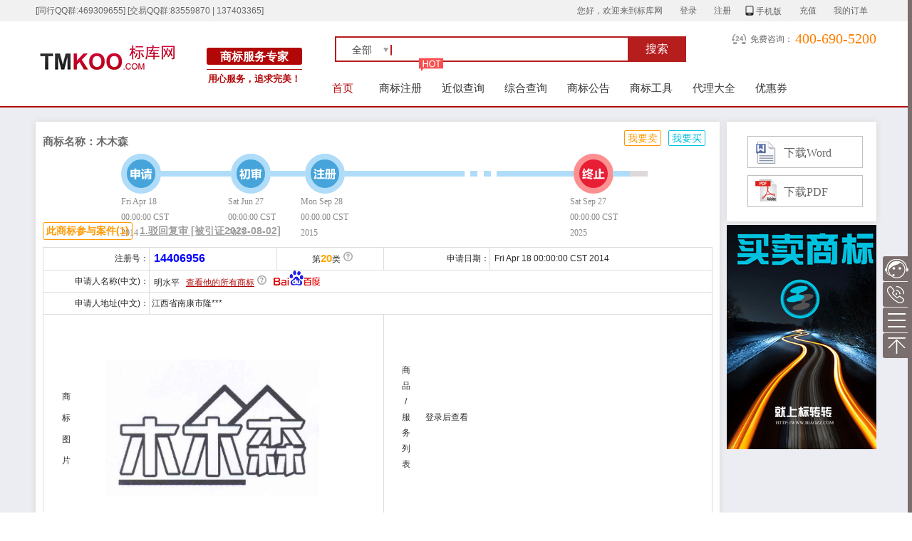

--- FILE ---
content_type: text/html;charset=UTF-8
request_url: https://www.tmkoo.com/detail/94c2dcfeac6d725a967541ee3bb13223/20
body_size: 7860
content:


 


 


 
  

 



<!DOCTYPE HTML PUBLIC "-//W3C//DTD HTML 4.01 Transitional//EN" "http://www.w3.org/TR/html4/loose.dtd">
 <html>
 <head>  
<title>商标名称木木森、商标申请人明水平的商标详情 - 标库网官网商标查询</title> 
<meta name="Keywords" content="商标详情,商标申请人,商标查询"/>
<meta name="Description" content="明水平于Fri Apr 18 00:00:00 CST 2014申请了名称为木木森的第20类商标，商标注册号为14406956，由北京恩诺知识产权代理有限公司代理申请。"/> 
 
<meta http-equiv="Content-Type" content="text/html;charset=utf-8"/>
<meta http-equiv="Cache-Control" content="no-cache"/>
<meta http-equiv="Pragma" content="no-cache"/>
<meta http-equiv="Expires" content="0"/> 
<meta name="viewport" content="width=1180,initial-scale=0.1">  
<LINK media=screen href="/favicon.ico?i=1" type=image/x-icon rel="shortcut icon"> 
<link rel="stylesheet" href="https://static.tmkoo.com/css/base.css" type="text/css" media="screen" />
<script>
var globalLoginSysSend = 15;
var globalInviteUserSysSend = 300;
var globalRenlingZchConsume=12;
var globalViewDetailZchConsume =1;
var showConfirmOverScore= 0;
</script>

<script src="https://static.tmkoo.com/js/jquery-1.7.2.min.js"  type="text/javascript"></script>
<script src="https://static.tmkoo.com/js/artDialog/artDialog.js?skin=twitter"  type="text/javascript"></script>
<script src="https://static.tmkoo.com/js/artDialog/other.js"  type="text/javascript"></script>
<script src="https://static.tmkoo.com/js/artDialog/plugins/iframeTools.source.js"  type="text/javascript" ></script>
<script src="https://static.tmkoo.com/js/blockUI/JQuery.BlockUI.min.2.39.js" type="text/javascript"></script>
<script src="https://static.tmkoo.com/js/base.js"  type="text/javascript"></script>
<script src="https://static.tmkoo.com/js/layer/layer.js"  type="text/javascript"></script>
<!--[if lt IE 7]>
<div id="ie6-warning">   
 æ¨çæµè§å¨éç¨IE6çåæ ¸ï¼å·²åæ­¢ç»´æ¤ï¼æ¨èä½¿ç¨æ´å¿«ãæ´å®å¨çï¼
<a href="http://down.360safe.com/se/360se_setup.exe">360æµè§å¨</a>
æä½¿ç¨<a href="https://www.baidu.com/s?wd=chrome&rsv_spt=1&rsv_iqid=0xc29ef97e0002ba59&issp=1&f=8&rsv_bp=1&rsv_idx=2&ie=utf-8&rqlang=cn&tn=baiduhome_pg&rsv_enter=0&rsv_t=1724UhT9z9H778wkkSH8DyDxGA9cUAlE%2F3Mbq23ZbZBnDqBvp0jfz5iw9NDpQMJR4bpT&oq=%E8%AF%B7%E5%BC%80%E5%90%AF%E6%B5%8F%E8%A7%88%E5%99%A8%E7%9A%84Javascript%E5%8A%9F%E8%83%BD&inputT=849&rsv_pq=db3e95b100030408&rsv_sug3=22&rsv_sug1=9&rsv_sug7=100&bs=%E8%AF%B7%E5%BC%80%E5%90%AF%E6%B5%8F%E8%A7%88%E5%99%A8%E7%9A%84Javascript%E5%8A%9F%E8%83%BD">Google Chrome</a>æµè§å¨ã
    </div>
<![endif]-->
<script>(function() {var _53code = document.createElement("script");_53code.src = "https://tb.53kf.com/code/code/261d70d9088bdea470697c78d5ca2bb13/2";var s = document.getElementsByTagName("script")[0]; s.parentNode.insertBefore(_53code, s);})();</script> 
<meta property="og:type" content="article"/>
<meta property="og:image" content="https://tmpic.tmkoo.com/94c2dcfeac6d725a967541ee3bb13223"/>
<meta property="og:release_date" content="Fri Apr 18 00:00:00 CST 2014"/> 
<meta property="og:title" content="商标名称木木森的商标详情 - 标库网官网商标查询"/>
<meta property="og:description" content="明水平于Fri Apr 18 00:00:00 CST 2014申请了名称为木木森的第20类商标，商标注册号为14406956，由北京恩诺知识产权代理有限公司代理申请。"/>

<link rel="stylesheet" href="https://static.tmkoo.com/animate/animate.min.css" >
<link href="https://static.tmkoo.com/css/search.css" rel="stylesheet" type="text/css"/>
<script type="text/javascript"> 
	function proWord(){
		
			layer.msg("登录后才可以导出");
			
	} 
	function proPdf(){
		
			layer.msg("登录后才可以导出");
			
	}
	
	
</script>

<link href="https://static.tmkoo.com/css/front/biaozzSearch.css" rel="stylesheet" type="text/css"/>
<link href="https://static.tmkoo.com/css/front/detail-info.css" rel="stylesheet" type="text/css"/>
<script type="text/javascript" src="https://static.tmkoo.com/js/front/biaozzSearch.js"></script>
 
<script type="text/javascript">
	$(document).ready(function() {
		biaozzSearch("木木森","20"); 
		 
		$.ajax({
		    url : "/spw-ws!ajaxExits.php",
		    data : {
		        "zcEn" : "94c2dcfeac6d725a967541ee3bb13223" 
		    },
		    type : "POST",
		    dataType : "json",
		    success : function(json) {
		    	var acount=0;
		    	var html="";
		    	$.each(json, function (index, item) { 
		            //循环获取数据     
		            if(item.app ){
		            	html+="<a class='cyajasq' href='/spw-ws!info.php?idEn="+item.idEn+"' target='_blank'>"+(index+1)+"."+item.types+" ["+item.writingDate+"]</a>"; 
		            }
		            else{
		            	html+="<a class='cyajayz' href='/spw-ws!info.php?idEn="+item.idEn+"' target='_blank'>"+(index+1)+"."+item.types+" [被引证"+item.writingDate+"]</a>"; 
		            }
		            acount++;
		    	});
                if(acount>0){
                	$("#cyaj").show();
                	$("#cyajc").text(acount);
                	$("#cyajr").html(html); 
                }
		    }
		}); 
		
		$.ajax({
		    url : "/detail!biaozzExists.php",
		    data : {
		        "zcEn" : "94c2dcfeac6d725a967541ee3bb13223",
		        "gjfl" : "20"
		    },
		    type : "POST",
		    dataType : "json",
		    success : function(json) {
		    	if(json.id>0 && json.status == 2){
		    		 $("#biaozzDiv").show();
			    	 //$("#biaozzA").attr("href","https://www.biaozz.com/tmInfo/"+json.id+".html");
		    	}
		    }
		}); 
	});
 
	</script>
<script>
(function(){
var el = document.createElement("script");
el.src = "https://lf1-cdn-tos.bytegoofy.com/goofy/ttzz/push.js?fe32581e35e7054335c35a5e5bae503cfdad551c4d6b94b32b8f9b51316a075a3d72cd14f8a76432df3935ab77ec54f830517b3cb210f7fd334f50ccb772134a";
el.id = "ttzz";
var s = document.getElementsByTagName("script")[0];
s.parentNode.insertBefore(el, s);
})(window)
</script>
</head>
<body> 
  
 
 

  

 


 


 
<noscript>
<div id="noScript">
<div><h2>请开启浏览器的Javascript功能</h2><p>亲，没它我们玩不转啊！求您了，开启Javascript吧！<br/>不知道怎么开启Javascript？那就请<a href="https://www.baidu.com/s?wd=%E5%A6%82%E4%BD%95%E6%89%93%E5%BC%80Javascript%E5%8A%9F%E8%83%BD" rel="nofollow" target="_blank">猛击这里</a>！</p></div>
</div>
</noscript>
<div class="comm_head">
	<div class="w1200">
		<ul class="fl">
			<li>[同行QQ群:469309655]&nbsp;[交易QQ群:83559870 | 137403365]</li>
		</ul>
		<ul class="fr" id="head-menu">
			<li><span>您好，欢迎来到标库网</span></li>
			   
				<li><a href="/home/myaccount.php">登录</a></li>
				<li><a href="/regp.php">注册</a></li>
				
			</li>
			<li class="shouji" id="J_mini_tip">
                            <span class="shoujitop"> 手机版</span>
                            <div class="phone-infor" id="J_miniTip_con" style="display: none;">
                               <i class="blankdiv"></i> 
                               <div>
                                   <img src="https://static.tmkoo.com/images/minilogo.jpg" width="161" height="161" alt="二维码">
                                   <p>
                                     查询更方便！
                                   </p>
                               </div>
                             </div> 
			</li>
			<li class="border0"><a href="/product/sail50.html">充值</a></li>
			<li class="border0"><a href="/home/order-info.php">我的订单</a></li>
		</ul>
	</div>
</div>
<div class="format_head w1200 padding19">
	<div class="logo-box loan-head">
		<a href="/"><img src="/images/logo.png" border="0"></a>
		<h2>商标服务专家</h2>
		<h3>用心服务，追求完美！</h3>
	</div>
	<div class="form">
        <form id="topF" name="topF" action="/so.php" method="get" target="_blank">
	        <div class="topselect">
  				<div class="showselect">
			     全部
			     
			     
			     
  				</div>
				<em></em>
			    <ul class="select">
			      <li data-st="4" >全部</li>
			      <li data-st="1" >商标名</li>
			      <li data-st="3" >申请人</li>
			      <li data-st="2" >注册号</li>
			    </ul>
			</div>
            <input type="hidden" id="stT" name="st" value=""/>
            <input type="text" id="nou" name="nou" value="2022" style="display:none">
	        <input type="text" id="keywordT" name="searchKey" onkeydown="javascript:if(event.keyCode==13) topS('key');" value="" autocomplete="off" class="text">
        </form>
		<button onclick="topS();" class="button"><i></i>搜索</button>
	</div>
	
	<div class="head-tel-loan fl">
		<label>免费咨询：</label> <span>400-690-5200</span>
	</div>
	<div class="fr">
		<ul class="nav-main head-nav-loan">
			<li class="active"><a href="/index.html">&nbsp;&nbsp;首页&nbsp;&nbsp;</a></li>
            <li class="zc"><a href="/product/regfast.html">商标注册</a>
            <i class="btg"></i>
            </li>
			<li class=""><a href="/searchsimilar.php">近似查询</a></li>
			<li class=""><a href="/searchmore-zch.php">综合查询</a></li>			
			<li class=""><a href="/sbgg.php">商标公告</a> 				
			<li class="navHover  "><a href="javascript:void(-1);">商标工具</a><i></i>
				<div class="global-nav hoverBox" style="display: none;">
					<div class="global-box">
					    <a href="/jinsi.php">商标监测</a>
						<a href="/data.php">商标数据</a>
						<a href="/tm-class/">商品分类(2026最新)</a>
						<a href="/tmtuxing.php">图形要素</a>
						<a href="/shushi.php">申请书式下载</a>
						<a href="/spw-ws.php">商评委|商标局评审文书</a>
					</div>
				</div> 
			</li>		
			<li class="wordsNum4 "><a href="/dlr.php">代理大全</a>
			</li> 
			<li class="wordsNum4 "><a href="/coupon.php">优惠券</a>
			</li> 
			
			
		</ul>
	</div>
	<div class="clear"></div>
</div>
<div class="brand-sub-banner"></div>
 
<div id="J-global-toolbar">
	<div class="jdm-toolbar-wrap">
		<div class="jdm-toolbar">
			<div class="jdm-toolbar-tabs">
				<div class="jdm-toolbar-tab">
					<a href="https://www.tmkoo.com/dialog.htm" target="_blank" class="tab-ico-kf"></a>
					<a href="https://www.tmkoo.com/dialog.htm" target="_blank" class="tab-text">咨询</a>
				</div>
				<div class="jdm-toolbar-tab">
					<em class="tab-ico-dh"></em>
					<em class="tab-text">400-690-5200</em>
				</div>
				<div class="jdm-toolbar-tab"> 
					<a href="https://www.tmkoo.com/tm-class/" target="_blank" class="tab-ico-sh" rel="external nofollow"></a>
					<a href="https://www.tmkoo.com/tm-class/" target="_blank" class="tab-text" rel="external nofollow">进入商标分类</a>
				</div>
				<div class="jdm-toolbar-tab">
					<em class="tab-ico-top" onclick="$('html,body').animate({scrollTop:0}, 300); "></em>
					<em class="tab-text" onclick="$('html,body').animate({scrollTop:0}, 300); ">返回顶端</em>
				</div>
			</div>
			<div class="jdm-toolbar-mini"></div>
		</div>
		<div id="J-toolbar-load-hook"
			clstag="thirdtype|keycount|cebianlan_thirdtype|load"></div>
	</div>
</div>
<script  type="text/javascript">
	 headReflashScore();
 $(".jdm-toolbar-tab").hover(function(){
    $(this).addClass("z-jdm-tbar-tab-hover"); 
 },function(){
	 $(this).removeClass("z-jdm-tbar-tab-hover"); 
 }); 
</script>   
<div class="mainBox">
   <div style="width:1180px;margin:10px auto;">
   <input type="hidden" id="tmNameInput" value="木木森"/>
   <input type="hidden" id="intClassInput" value="20"/>
	<div> 
		<div class="result" style="position: relative;">
			  <h1 id="biaozzDiv" class="animate__animated animate__swing" style="display:none">
			  <div class="sellingc" onclick="$('#biaozzDiv').hide();"></div>
                <a id="biaozzA" href="javascript:alert('请联系平台客服：400-690-5200');"><div class="selling"></div></a>
               </h1> 
			<h1 class="sbwz">商标名称：木木森</h1>
		<div class="leftright">
		
		 
		     
		     <a href="https://www.biaozz.com/supply-demand.php?zch=14406956&sbm=%E6%9C%A8%E6%9C%A8%E6%A3%AE" target="_blank" class="bbiao" style="color: #00c1de;margin-top:2px;">我要买</a>
		     <a href="https://www.biaozz.com/supply-demand.php?t=1&zch=14406956&sbm=%E6%9C%A8%E6%9C%A8%E6%A3%AE" target="_blank" class="sbiao" style="color: #FF9800;margin-right:10px;">我要卖</a>
		     
		</div>
		<div class="infobtn">
		<a class="word" href="javascript:proWord();" title="下载本商标的Word文档"></a>
		<a class="pdf" href="javascript:proPdf();" title="下载本商标的Pdf文档"></a>
		</div>
		
		<div class="jddiv">
		
		
		
		
		
		
			 <div class="jdt">
				  <div class="sqed"></div>
					  <div class="lineb l50"></div>
					  <div class="lineb l50"></div>
				  <div class="csed"></div>
					  <div class="lineb l12"></div>
					  <div class="lineb l12"></div>
				  <div class="zced"></div>
					  <div class="lineb l150"></div>
					  <div class="lineb l150"></div>
					  <div class="dotb "></div> 
					  <div class="lineb l50"></div>
					  <div class="lineb l50"></div>
				  <div class="jsed"></div>
					  <div class="lineb l12"></div>
					  <div class="lineg l12"></div>
			 </div>
			 <div class="jdttxt">
				  <div class="riqi">Fri Apr 18 00:00:00 CST 2014</div>
					  <div class="blk80"></div>
				  <div class="riqi">Sat Jun 27 00:00:00 CST 2015</div>
					  <div class="blk30"></div>
				  <div class="riqi">Mon Sep 28 00:00:00 CST 2015</div>
					  <div class="blk320"></div>
				  <div class="riqi">Sat Sep 27 00:00:00 CST 2025</div>
			 </div>
		 
		
		
		</div>

		<div id="cyaj" style="display:none">
			<div class="cyajl">此商标参与案件(<span id="cyajc"></span>)</div> 
			<div id="cyajr"> 
				
			</div>
		</div>


					<table width="940" border="0" cellpadding="1" cellspacing="1" bgcolor="#dcdcdc">
			  <tr bgcolor="#FFFFFF">
			    <td width="125" class="tdtip">注册号：</td>
			    <td width="144">&nbsp;<font style="color:blue;font-size:16px;font-weight:bold">14406956</font></td>
			    <td width="120" align="center">&nbsp;第<font style="color:orange;font-size:15px;font-weight:bold">20</font>类
			    
			    <a href="http://www.tmkoo.com/tm-class/20" target="_blank">
			    <img src="/images/wenh.png" title="查询详细产品分类" alt="查询详细产品分类" border="0"></a>
			    </td>
			    <td width="125" align="right">申请日期：</td>
			    <td width="265">&nbsp;Fri Apr 18 00:00:00 CST 2014
			    
			    
			     
			    </td>
			  </tr>
			  <tr bgcolor="#FFFFFF">
			    <td class="tdtip">申请人名称(中文)：</td>
			    <td colspan="4" >
			    <div style="line-height: 25px;float: left;">
				    &nbsp;明水平&nbsp;&nbsp;
				    
				    <a href="javascript:$('#hsqrmcZw').val('明水平');$('#hsqrForm').submit()" style="text-decoration: underline;color:#b20707" title="查看他的所有商标" >查看他的所有商标
				    </a>
				    <img src="/images/wenh.png" border="0" alt="帮助">
				    &nbsp;
				    <a href="javascript:$('#wd').val('明水平');$('#bdForm').submit();" style="background: url(/images/baidu.png) no-repeat;width:65px;height:21px;display: inline-block;"></a>
				    
			    </div>
			    
			    </td>
			  </tr>
			  <tr bgcolor="#FFFFFF">
			    <td class="tdtip">申请人地址(中文)：</td>
			    <td  colspan="4">

              
			        
			        
				        江西省南康市隆***
				        
			        
			    
			    

			    </td>
			  </tr>

			  

			  
			  <tr bgcolor="#FFFFFF" >
			    <td height="290" colspan="3" align="right" valign="top" style="background-color:#ffffff">
				<table width="100%" height="100%"  border="0" cellpadding="1" cellspacing="1">
                  <tr>
                    <td width="11%" align="center">商<br/>标<br/>图<br/>片</td>
                    <td width="89%">
                    	<table width="350" >
							<tr>
							<td align="center" width="350">
							<a href="https://tmpic.tmkoo.com/94c2dcfeac6d725a967541ee3bb13223" target="_blank">
							<img src="https://tmpic.tmkoo.com/94c2dcfeac6d725a967541ee3bb13223" width="300px" title="商标名称木木森商标注册号 14406956、商标申请人明水平的商标详情 - 标库网商标查询" alt="商标名称木木森商标注册号 14406956、商标申请人明水平的商标详情 - 标库网商标查询"/>
							</a>
							</td>
							</tr>
							<tr>
								<td>
									<div style="width: 330px; text-align: left" id="txys" class="txys">
										
									</div>
								</td>
							</tr>
						</table>
                    </td>
                  </tr>
                </table></td>
			    <td colspan="2" align="left" valign="top" style="background-color:#ffffff">
			        
			        
				       <div style="height:auto!height;_height:320px;min-height:320px;">
			        
					    <table width="100%" height="289"  border="0" cellpadding="1" cellspacing="1"  class="goods">
		                  <tr>
		                    <td width="11%" align="center">商<br/>品<br/>/<br/>服<br/>务<br/>列<br/>表</td>
		                    <td width="89%">  
							   
								登录后查看
								
                            </td>
		                  </tr>
		                </table>
	                </div>
	                  
			    </td>
			  </tr>
			   <tr bgcolor="#FFFFFF">
			    <td align="right">初审公告期号：</td>
			    <td colspan="2">&nbsp;
                   
					登录后查看
					
								
			    
			   &nbsp;
			     
                </td>
			    <td align="right" >注册公告期号：</td>
			    <td  >&nbsp;
			     
					登录后查看
					 
			    
				&nbsp;&nbsp;
			     
			    </td>
			  </tr>
			   <tr bgcolor="#FFFFFF">
			    <td class="tdtip">初审公告日期：</td>
			    <td colspan="2" >&nbsp;Sat Jun 27 00:00:00 CST 2015</td>
			    <td align="right" >注册公告日期：</td>
			    <td  >&nbsp;Mon Sep 28 00:00:00 CST 2015</td>
			  </tr> 
			   <tr bgcolor="#FFFFFF">
			    <td class="tdtip">专用权期限：</td>
			    <td colspan="2" >
			    
			    &nbsp;Mon Sep 28 00:00:00 CST 2015至Sat Sep 27 00:00:00 CST 2025
			    
			    </td>
			    <td align="right" >是否共有商标：</td>
			    <td  >&nbsp;否</td>
			  </tr>
			  			  
			   <tr bgcolor="#FFFFFF">
			     <td class="tdtip">后期指定日期：</td>
			     <td colspan="2" >&nbsp;</td>
			     <td align="right" >国际注册日期：</td>
			     <td  >&nbsp;</td>
			   </tr>
			   
			   <tr bgcolor="#FFFFFF">
			     <td class="tdtip">优先权日期：</td>
			     <td colspan="2" >&nbsp;</td>
			     <td align="right" >代理人名称：</td>
			     <td  ><div style="line-height: 25px;float: left;">&nbsp;北京恩诺知识产权代理有限公司&nbsp;&nbsp;</div>
			     <a href="javascript:$('#hdlrmc').val('北京恩诺知识产权代理有限公司');$('#hdlrmcForm').submit()" title="查看它代理的商标" style="background: url(/images/viewS.png) no-repeat;width:25px;height:25px;display: inline-block;"></a>
			     </td>
			   </tr>
			   
			   <tr bgcolor="#FFFFFF">
			     <td class="tdtip">指定颜色：</td>
			     <td colspan="2" >&nbsp;</td>
			     <td align="right" >商标类型：</td>
			     <td  >&nbsp;一般 </td>
			   </tr>
			    
			</table>
			<div>数据仅供参考，不具有法律效力。请进入<a href="https://wcjs.sbj.cnipa.gov.cn" target="_blank" style="color: #f1f1f1;background-color: #4f7bf1;padding: 0px 5px;height: 20px;line-height: 20px;margin: 0px 2px;">中国商标网&gt;&gt;</a>查询</div>
		</div> 
		<div class="advlist" style="min-height:120px;">
		   <ul class="chart zcrm">
	            <li><div class="dbtn word" onclick="proWord();">下载Word</div></li>
	            <li><div class="dbtn pdf" onclick="proPdf();">下载PDF</div></li>
	        </ul> 
		</div>
		
		<!-- 搜索购买商标推荐 -->
		<div id="advTm" class="advlist" style="min-height:auto!important;margin-top:10px;padding: 0;width: 210px;display: none;">
			    <div class="font_re track-tit">
			        <h3>商标推荐</h3>
			    	<span></span>
			    </div>
		   <div class="solid_div">
		  	  <div class="flex_div">
					    
			  </div>		    
		   </div>
		</div>
		<div class="advlist track-more" style="display: none;">
			<a href="#none" class="sprite-up">上翻</a>
			<a href="#none" class="sprite-down">下翻</a>
		</div>
		
		
		<a href="https://www.biaozz.com" target="_blank"><img src="https://static.tmkoo.com/biaozzr210n.jpg" alt="标转转"></a>
		<div class="cls"></div>
	</div>
	</div>
</div> 
<form name="hsqrForm" id="hsqrForm" action="/searchmore/sqr.php" method="post" target="_balnk">
<input type="hidden" name="ppfs" value="2"/>
<input type="hidden" id="hsqrmcZw" name="sqrmcZw" value=""/>
</form> 
<form name="hdlrmcForm" id="hdlrmcForm" action="/dlr.php" method="post" target="_balnk">
	<input type="hidden" id="hdlrmc" name="dlrmc" value=""/>
</form> 
<form id="bdForm" name="bdForm" action="https://www.baidu.com/s" method="get" target="_blank">
 	<input type="hidden" id="wd" name="wd" value="明水平"/>
 </form>
 
<!--尾 -->  
<div style="clear:both"></div>
<div class="footer">
    <div class=" footer_nr">
      
      <div class="f_right">
         

<dl>
          <dt><a href="javascript:void(0);" target="_blank">标库网</a></dt>
	      <dd><a href="/help/about/14.html" target="_blank">关于标库网</a></dd>
	      <dd><a href="/help/about/19.html" target="_blank">联系我们</a></dd>
	      <dd><a href="https://api.tmkoo.com/index.html" target="_blank">开放平台</a></dd>
        </dl><dl>
          <dt><a href="javascript:void(0);" target="_blank">商标软件</a></dt>
	      <dd><a href="/app-search.php" target="_blank">商标查询APP</a></dd>
	      <dd><a href="/app-class.php" target="_blank">商标商品分类查询APP</a></dd>
        </dl> 
        <dl>
            <dt><a href="/help/about/14.html" target="_blank">帮助中心</a></dt>
      		<dd><a href="/help/operate/6.html" target="_blank">积分相关</a></dd>
      		<dd><a href="/help/operate/10.html" target="_blank">积分获得</a></dd>
      		<dd><a href="/data.php" target="_blank">网站数据</a></dd>
      		<dd><a href=""></a></dd>
        </dl>
        <dl style="width: 300px;">
           <dt><img src="/images/flogo.png?v=1" style="margin-top: 30px;" alt="footlogo"></dt>
        </dl> 
        <dl>
           <dd>  
			     <br/>   
                    <a class="onlineService " href="http://wpa.qq.com/msgrd?V=1&amp;uin=2207357441&amp;Site=标库网客服&amp;Menu=yes" target="_blank">投诉建议QQ：2207357441 </a>
					<br>Email：ceo@tmkoo.com
				 </dd>
        </dl> 
        <dl style="width: 140px;text-align: center;"><img src="https://static.tmkoo.com/images/gzh.jpg"></dl>
      </div>
      
    </div>
   <div class="friendlink">友情链接：
		<a href="https://www.biaozz.com" target="_blank">商标转让</a>
		<a href="https://biaotianxia.com" target="_blank">标天下</a>
		<a href="https://f.qianzhan.com/" target="_blank">前瞻产业研究院</a>
		<a href="https://www.86sb.com/" target="_blank">商标转让</a>
		<a href="https://www.shezhan88.com/" target="_blank">设栈网</a>   
		<a href="https://www.pdf365.cn/" target="_blank">在线pdf转word</a>  
		<a href="https://www.patenthub.cn" target="_blank">专利查询</a>  
	</div> 
    <div class="f_bottom">Copyright © 标库网  <a href="https://beian.miit.gov.cn/" target="_blank">京ICP备17003906号</a>  &nbsp;&nbsp;&nbsp;<a target="_blank" href="https://www.beian.gov.cn/portal/registerSystemInfo?recordcode=11030102010201" style="display:inline-block;text-decoration:none;height:20px;line-height:20px;"><img src="https://static.tmkoo.com/images/gaba.png" style="float:left;"/>京公网安备 11030102010201号</a></div>
    </div>
    <script> 
// var _hmt = _hmt || [];
// (function() {
//   var hm = document.createElement("script");
//   hm.src = "https://hm.baidu.com/hm.js?6f0341253b76be8a461f8a25d5dea811";
//   var s = document.getElementsByTagName("script")[0]; 
//   s.parentNode.insertBefore(hm, s);
// })();
 
</script>


</body>
</html> 


--- FILE ---
content_type: text/css
request_url: https://static.tmkoo.com/css/base.css
body_size: 10596
content:
html,body,div,dl,dt,dd,ul,ol,li,h1,h2,h3,h4,h5,h6,pre,form,fieldset,input,textarea,p,label,blockquote,th,td,button,span{padding:0;margin:0;-webkit-text-size-adjust:none;}html,body{background:white;font: 14px/1.5 arial,"΢���ź�";outline: 0;color:#2B2B2B;line-height:150%;} html,body{_height:100%;min-height:100%; }body,div,dl,dt,dd,ul,ol,li,h1,h2,h3,h4,h5,h6,pre,code,form,fieldset,legend,input,textarea,p,blockquote,th,td,hr,button,article,aside,details,figcaption,figure,footer,header,hgroup,menu,nav,section{margin:0;padding:0;}ol,ul{list-style:none;}input:focus{outline:none;}strong,b{font-weight:bold;}li{text-align:-webkit-match-parent;}.location{width:990px;margin-left:auto;margin-right:auto;height:35px;line-height:35px;}.clear{clear:both;}mg,input,select{vertical-align:middle;display:inline-block;}a:visited{color:#333333;}a:link{color:#333333;}a:hover{text-decoration:underline;color:#009ee0;}a{text-decoration:none;color:#009ee0;}ins,a{text-decoration:none;}article,aside,dialog,footer,header,section,footer,nav,figure,menu{display:block;}#topNav{border-bottom:1px solid #F0F0F0;background:whiteSmoke;}a.c_ba2636,a:visited.c_ba2636,.c_ba2636{color:#009ee0;}#topNavWrap{display:block;height:30px;line-height:30px;font-size:12px;color:#5d5d5d;margin:0 auto;font-family:Arial,"����";width:990px;position:relative;}#topNavLeft{float:left;}#topNavRight{float:right;color:#c0c0c0;position:relative;}#topNavRight li{float:left;margin-left:5px;}#topNavRight a{color:#323232;}#topNavRight a:link,#topNavRight a:visited{color:#323232;}#topNavRight a:hover{color:#ba2636;text-decoration:underline;}#topNavRight .mcDropMenu{left:auto;right:-1px;padding-bottom:5px;line-height:22px;}#user163Box{position:relative;z-index:201;}.mcDropMenuBox{padding:1px 0;}#docHead{background:#fff;}#docHeadWrap{width:990px;height:70px;margin:0 auto;background:0;position:relative;}#docHead .logoLnk,#docHead .logoLnk:hover{position:absolute;width:200px;height:47px;left:0;top:15px;background:url(/images/logo.png) 0 0 no-repeat;outline:0;zoom:1;}#docHead p{position:absolute;z-index:10;right:0;bottom:12px;width:180px;text-align:right;}#docHead p .serviceTel{text-align:left;white-space:nowrap;float:right;}#docHead p .serviceTel .serviceTel_icon{display:inline-block;width:26px;height:33px;background:url(https://static.tmkoo.com/images/headfoot.png?2c2f7b2f0ea4aca86e1090d21301aa7a) no-repeat 0 -204px;margin-right:4px;float:left;margin-top:4px;}#docHead p .serviceTel .serviceTel_tel{display:inline-block;line-height:20px;margin-right:3px;text-align:left;width:80px;white-space:nowrap;float:right;text-align:right;}#docHead p .serviceTel .serviceTel_tel span{color:#acacac;font-family:simsun;}#docHead p .serviceTel .serviceTel_tel strong{font-size:22px;line-height:22px;}#docHead p .serviceTel .onlineService,#docHead p .serviceTel .onlineService:hover{background:url(https://static.tmkoo.com/images/headfoot.png?2c2f7b2f0ea4aca86e1090d21301aa7a) no-repeat -34px -202px;overflow:hidden;height:35px;line-height:45px;width:80px;cursor:pointer;border:0;vertical-align:middle;margin:5px 0 0 5px;text-indent:28px;position:static;display:inline-block;}#topTabBox{height:45px;border-bottom:2px solid #b20707;width:100%;min-width:990px;font:12px/1.5 arial,"����";}#topTab{width:1010px;margin:0 auto;}#funcTab{font:400 15px/44px "microsoft yahei";width:1010px;display:block;float:left;color:#b20707;height:45px;line-height:45px;margin-right:-5px;}#funcTab li{float:left;z-index:206;}#funcTab #myRenlingEntry{float:right;z-index:200;cursor:pointer;}#funcTab a{color:#222222;display:inline-block;height:45px;line-height:45px;padding:0 12px;font-size:14px;position:relative;}#funcTab a:hover,#funcTab .hover a,#funcTab .hoverMenu a{text-decoration:none;}#funcTab .active a,#funcTab .active a:hover{position:relative;z-index:202;outline:0;color:#b20707}.icon_phone{display:inline-block;height:20px;width:12px;position:absolute;top:-9px;right:6px;z-index:1;background:url(https://static.tmkoo.com/images/headfoot.png) 0 -46px;}#funcTab li.wordsNum2,#funcTab li.wordsNum4{width:78px;text-align:right;position:relative;white-space:nowrap;}#funcTab li.wordsNum4{width:97px;}#funcTab li.wordsNum2 a,#funcTab li.wordsNum4 a{padding:0;text-align:center;text-indent:-8px;position:relative;top:0;left:0;}#funcTab li.wordsNum2 a{width:75px;}#funcTab li.wordsNum4 a{width:94px;}#funcTab li.tl .mcDropMenu a{text-indent:12px;text-align:left;}#funcTab li .mcDropMenu{width:92px;top:40px;line-height:30px;background:#fff;text-align:center;text-indent:0;padding:0 0 0 1px;margin-top:-1px;}#funcTab li.hover{position:relative;margin:0;}#funcTab li.hover .mcDropMenu{display:block;}#funcTab li .mcDropMenu a{color:#333;display:block;font-weight:normal;font-size:12px;height:30px;line-height:30px;background:0;text-indent:0;position:static;top:0;}#funcTab li .mcDropMenu a:hover,#funcTab li .mcDropMenu a:active{background:#f1f1f1;color:#333;width:91px;padding:0;margin:0 0 0 1px;}#funcTab li.wordsNum2 a i,#funcTab li.wordsNum4 a i{position:absolute;top:18px;width:0;height:0;overflow:hidden;margin-left:2px;border-width:4px 4px 0;_border-width:3px 3px 0;border-color:#fff transparent transparent;border-style:solid;_border-style:solid dotted;-webkit-transition:-webkit-transform .2s ease-in;-moz-transition:-moz-transform .2s ease-in;-ms-transition:-ms-transform .2s ease-in;-o-transition:-o-transform .2s ease-in;transition:transform .2s ease-in;zoom:1;}#funcTab li.hover a i{-webkit-transform:rotate(180deg);-moz-transform:rotate(180deg);-o-transform:rotate(180deg);transform:rotate(180deg);filter:progid:DXImageTransform.Microsoft.BasicImage(rotation=2);-ms-filter:progid:DXImageTransform.Microsoft.BasicImage(rotation=2);}#funcTab li.active a i,#funcTab li.active a:hover i{border-width:0 4px 4px;border-color:transparent transparent #ba2636;}. #funcTab #myRenlingEntry{z-index:200;}#myRenlingEntry .topNavHolder,#myRenlingEntry .topNavHolder:hover{width:186px;color:#fff;text-align:left;padding:0 22px;outline:0;position:relative;z-index:201;-webkit-box-shadow:0 -2px 10px 0 #555;font-size:18px;box-shadow:0 -2px 10px 0 #555;}#myRenlingEntry .topNavHolder i{display:none;}#myRenlingEntry.noSubList .topNavHolder,#myRenlingEntry.noSubList .topNavHolder:hover{cursor:default;}#myRenlingEntry.noSubList .topNavHolder i{border:0;position:absolute;right:10px;top:0;display:block;width:30px;height:40px;background:url(https://static.tmkoo.com/images/topEntry.png) no-repeat 0 0;}#myRenling{position:absolute;left:-9999px;border:1px solid #cfcfcf;border-top:0;width:220px;background:#f1f1f1;padding:5px 4px 4px;z-index:200;}#myRenlingEntry #myRenling{overflow-y:hidden;position:relative;margin-top:0;}#myRenlingEntry.open #myRenling{left:0\9;}#myRenlingEntry.open .topNavHolder,#myRenlingEntry.open .topNavHolder:hover{background-position:0 -40px;}#myRenlingEntry.open .topNavHolder i{background-position:-79px -45px;}#myRenling ul{background-color:#fff;display:block;font-family:simsun;overflow:hidden;zoom:1;position:relative;z-index:10;}.mcDropMenu{display:none;padding:0;border:1px solid #dcdddd;background-color:#fff;}#myRenling li.zyGame a:hover .redWords{color:#fff;}#myRenling li{min-height:35px;height:100%;_height:35px;display:block;clear:both;float:none;border-bottom:1px dotted #bababa;zoom:1;position:relative;z-index:10;width:220px;overflow:hidden;}#myRenling li.zyGame strong{vertical-align:middle;color:#333;font-size:14px;margin-right:10px;}#myRenling li.zyGame .redWords{padding:1px 2px;_line-height:13px;padding:0 2px\9\0;height:13px\9\0;line-height:13px\9\0;padding-top:1px\9\0;}#myRenling li.tjGame strong{color:#ba2636;}#myRenling li.otherGames{line-height:16px;padding:7px 0 2px;}#myRenling li.otherGames h3{float:left;margin-right:3px;width:31px;height:16px;text-align:center;display:inline-block;background-color:#f1f1f1;color:#717171;}#myRenling li.otherGames div{float:left;width:186px;}#myRenling li.otherGames em{display:block;float:left;width:90px;padding-bottom:5px;_margin-right:-1px;}#myRenling li.otherGames em.left{width:96px;}#myRenling li.zyGame a,#myRenling li.zyGame a:visited,#myRenling li.zyGame a:hover{color:#1E50A2;padding:0 0 0 8px;margin:0;line-height:20px;height:20px;text-overflow:ellipsis;overflow:hidden;min-width:65px;}#myRenling li.zyGame a:hover{color:#ba2636;text-decoration:underline;}#myRenling li a,#myRenling li a:hover{background:0 50%;}#myRenling li.zyGame em.cz_logo35{display:inline-block;margin-right:4px;vertical-align:middle;text-indent:0;}.cz_logo35{width:35px;height:35px;background:url(https://static.tmkoo.com/images/rllogo_35x35.png) no-repeat;display:block;margin:0;z-index:10;text-indent:-999px;overflow:hidden;white-space:nowrap;}#myRenling li.zyGame .grayWords{vertical-align:middle;margin-right:5px;color:#999;line-height:20px;}.jifen{display:-moz-inline-box;display:inline-block;width:22px;height:22px;background:url(https://static.tmkoo.com/images/icon16px.png) no-repeat;vertical-align:middle;background-position:0 -39px;}.zx_subnav{display:block;width:1010px;margin:0 auto;font-size:12px;}.zx_subnav li{font-family:Simsun;float:left;display:inline-block;color:#333;}.zx_subnav li a,.zx_subnav li a:visited{margin:0 5px;color:#2b2b2b;font-size:12px;}.zx_subnav li a:hover{color:#2b2b2b;text-decoration:underline;}.zx_subnav li.active a{font-weight:bold;}#docFoot{float:left;background-color:#f7f7f7;width:100%;margin:auto;padding:10px 0;}#guideList{margin:0 auto 10px;overflow:visible;padding-top:5px;height:154px;width:960px;}#guideList li{float:left;height:154px;padding-left:20px;background:url(https://static.tmkoo.com/images/headfoot.png) no-repeat -340px -66px;overflow:hidden;font-family:'����';padding-top:8px;}#guideList .first{padding:0 30px 0 0;background:0;}#guideList a{color:#686868;font-size:12px;}#guideList em{display:block;background:url(https://static.tmkoo.com/images/headfoot.png) no-repeat;width:104px;height:34px;margin-bottom:16px;}#guideList span{display:block;width:159px;line-height:23px;color:#e23c25;font-size:10px;}#guideList .guide_1{background-position:0 -66px;width:202px;height:47px;margin-bottom:15px;}#guideList .guide_1_con{width:100px;height:87px;margin-left:48px;background-position:0 -113px;}#guideList .guide_2{background-position:-100px -113px;}#guideList .guide_3{background-position:-204px -113px;}#guideList .guide_4{background-position:-100px -147px;}#guideList .guide_5{background-position:-204px -147px;}#aboutCNTMDB{text-align:center;margin:10px auto 10px;width:960px;line-height:26px;color:#999;font-size:12px;height:auto;padding-top:4px;clear:both;}#aboutCNTMDB a:link,#aboutCNTMDB a:visited{color:#999;}#aboutCNTMDB img{vertical-align:text-top;margin-top:3px;}.mainBox { width: 100%; padding-bottom: 10px; float: left; background-color:#ecedf2 } .main { -ms-box-shadow: 0 0 5px #ececec; -o-box-shadow: 0 0 5px #ececec; -webkit-box-shadow: 0 0 5px #ececec; -moz-box-shadow: 0 0 5px #ececec; box-shadow: 0 0 5px #ececec; margin: 0px auto; font-size: 12px; width: 1160px; background-color: #ffffff; height: auto !important; _height: 860px; min-height: 860px; padding: 0 10px 10px 10px; } .rightModule.grayBorder .splitPages2 {background:#fff;}}.splitPages2{color:#333;text-align:center;overflow:hidden;clear:both;padding:15px 0;border-top:1px dotted #ccc;}.splitPages2 a,.splitPages2 span,.splitPages2 em{display:inline-block;height:20px;font-size:12px;text-align:center;line-height:20px;border:#bcbcbc 1px solid;color:#333;vertical-align:middle;}.splitPages2 a,.splitPages2 span{padding:0 2px;*display:inline;zoom:1;min-width:14px;_width:14px;white-space:nowrap;margin:0 2px;}.splitPages2 a:visited,.splitPages2 a:hover{color:#333;}.splitPages2 a:hover{background-color:#e8e8e8;}.splitPages2 span{color:#fff;background-color:#d4344a;border-color:#d4344a;}.splitPages2 em{border:0;font-weight:bold;width:20px;}.splitPages2 .prevPage,.splitPages2 .nextPage{background-color:#fff;width:56px;position:relative;padding-left:7px;text-align:left;}.splitPages2 .prevPage{padding-left:20px;width:43px;}.splitPages2 .nextPage{margin-right:5px;}.splitPages2 span.prevPage,.splitPages2 span.nextPage{border-color:#fff;color:#bababa;}.splitPages2 .prevPage i,.splitPages2 .nextPage i{position:absolute;border-style:solid;_border-style:dashed solid;line-height:0;height:0;width:0;overflow:hidden;-webkit-text-size-adjust:none;zoom:1;}.splitPages2 span.prevPage i,.splitPages2 a.prevPage i{border-width:6px 6px 6px 0;border-color:transparent #bababa transparent transparent;margin:0;left:8px;top:6px;top:4px\9;}.splitPages2 a.prevPage i{border-color:transparent #333 transparent transparent;}.splitPages2 span.nextPage i,.splitPages2 a.nextPage i{border-color:transparent transparent transparent #bcbcbc;border-width:6px 0 6px 6px;right:8px;top:6px;top:4px\9;}.splitPages2 a.nextPage i{border-color:transparent transparent transparent #333;}.splitPages2 .jumptoTip{border-color:#fff;background-color:#fff;color:#333;}.splitPages2 .jumptoTxt{width:35px;height:20px;text-align:center;line-height:25px;border:1px solid #bcbcbc;margin-right:0;outline:0;}.splitPages2 .jumptoBtn{color:#333;display:inline-block;text-align:center;width:45px;height:25px;line-height:25px;border:1px solid #bcbcbc;-webkit-border-radius:3px;border-radius:3px;-webkit-background-clip:padding-box;background-clip:padding-box;}.splitPages2 .jumptoBtn:link,.jumptoBtn:visited,.jumptoBtn:hover{text-decoration:none;color:#333;}.sanfangBtn,.searchBtn{display:inline-block;background-color:#BA2636;_width:120px;min-width:120px;height:30px;line-height:30px;cursor:pointer;padding-left:10px;color:#fff;font-size:16px;font-weight:bold;font-family:'Microsoft YaHei','����';}.printBtn{background-image:url(/images/print.gif);background-repeat:no-repeat;background-position:4px 8px;}.queryBtn{background-image:url(/images/query.png);background-repeat:no-repeat;background-position:6px 6px;}.downloadBtn{background-image:url(/images/download.gif);background-repeat:no-repeat;background-position:10px 8px;}.sanfangBtn{background-color:#142EF1;}.searchBtn .btnValue{width:auto;float:left;}.sanfangBtn .btnValue{width:auto;float:left;}.searchBtnScoreIcon{float:left;display:-moz-inline-box;display:inline-block;width:20px;height:24px;margin:2px 0 0 10px;background:url(/images/icon16px.png) no-repeat;vertical-align:middle;background-position:-115px -78px;}.searchBtnScore,.viewDetailBtnScore{float:left;width:auto;height:30px;padding:0 5px 0 0;display:block;color:#fff;font-family:Arial;font-size:10px;line-height:30px;text-align:left;font-weight:normal;}.hasRenlingBigBtn{display:inline-block;background-color:#888;width:100px;height:30px;line-height:30px;cursor:pointer;padding-left:10px;color:#fff;font-size:16px;font-weight:bold;font-family:'Microsoft YaHei','����';}.hasRenlingBigBtn .btnValue{width:auto;float:left;}.renlingBtn{display:inline-block;background-color:#BA2636;width:auto;height:24px;line-height:24px;cursor:pointer;padding-left:5px;color:#fff;font-size:12px;font-weight:bold;font-family:'Microsoft YaHei','����';}.renlingBtn .btnValue{width:auto;float:left;}.renlingBtnScore{float:left;width:auto;height:24px;padding:0 5px 0 0;display:block;color:#fff;font-family:Arial;font-size:10px;line-height:24px;text-align:left;font-weight:normal;}.renlingBtnScoreIcon{float:left;display:-moz-inline-box;display:inline-block;width:14px;height:14px;background:url(/images/icon16px.png) no-repeat;vertical-align:middle;background-position:-121px -91px;margin:7px 0 0 3px;}.renlingDlrHasLockedBtn{display:inline-block;background:url(/images/renlingdlr_locked.png) no-repeat;width:84px;height:43px;}.confirmTitle{font-size:20px;color:#A31E0C;width:290px;}.confirmTxt{font-size:14px;color:#666;width:290px;}.confirmChk{font-size:12px;color:#666;}.score{color:#FF5C00;}.viewDetailBtn{display:inline-block;background:url(/images/viewDetail.png) no-repeat;width:60px;height:43px;}.viewDetailBtnScore{width:60px;}.scoreNullTitle{font-size:22px;color:#ba2636;width:380px;}.scoreNullHelp{font-size:14px;color:#666;width:380px;margin-top:20px;margin-bottom:10px;}.scoreNullStep{font-size:12px;color:#666;width:580px;line-height:28px;}.sblcTitle{width:345px;float:left;padding-left:5px;}.sblcDate{width:70px;float:left;padding-left:5px;}.leftbox{width:930px;float:left;}.tmSbwz{float:left;width:910px;font-size:20px;height:30px;background-color:#b20707;font-weight:bold;color:white;margin-top:10px;padding:5px;font-family:'microsoft yahei';}.tmSbwzTime{margin-top:10px;float:left;width:160px;font-size:12px;height:40px;line-height:40px;background-color:#AAA;color:white;}.rightbox{width:230px;_width:230px;float:right;border-width:0 1px 1px;font-size:12px;font-family:Simsun;overflow:hidden;padding:10px 0 10px 0;}.rightbox .news_list{line-height:21px;margin:5px 5px 5px 8px;font-size:12px;overflow:hidden;}.news_list{font-family:Simsun;clear:both;}.gray_block{border:1px solid #dedede;padding-bottom:5px;background-color:#F3F3F3;margin-bottom:10px;overflow:hidden;width:228px;}.gray_title_zx{padding:0 10px;margin-bottom:4px;position:relative;}.gray_lab_zx,.gray_title_zx,.gray_tag_zx{display:block;height:28px;border-bottom:1px solid #C9C9C9;background-color:#F1F1F1;line-height:28px;font-size:12px;float:none;clear:both;background-position:0 -34px;background-repeat:repeat-x;padding-left:5px;}.gray_lab_zx,.gray_title_zx,.gray_tag_zx,.red_ball,.blue_ball,.redball,.blueball,.input_area .btn,.gray_title_zx .redline,.redline,.wblogo_wy,.wbtank_wy,.wblogo_xl,.wbtank_xl,.wb_jgz,.wbintro_img a,.dymail_img,.zcxw_list .zcimgs,.xh_org,.xh_gray,.ljtz_btn,.fqhm_btn,.football_bottom .tp_btn,.mt,.search .search_btn,.wb_block .wb_btn,.ssq_kstz .kstz_btn,.search .search_btn{background:url(../../images/zx_icon.png);}h1,h2,h3,h4,h5,h6{font-size:100%;}.gray_title_zx .redline{display:block;float:left;height:26px;padding-left:10px;background:url(../../images/zx_icon.png) no-repeat;background-position:-178px -92px;}.btnRed80{background-color:#A2110B;width:80px;font-size:16px;line-height:25px;color:#fff;font-family:Simsun;text-decoration:none;padding:5px;font-weight:bold;margin:10px auto 10px auto;text-align:center;}.btnRed80 a{text-decoration:none;color:#fff;}.btnRed140{background-color:#A2110B;width:140px;font-size:20px;line-height:25px;color:#fff;font-family:Simsun;text-decoration:none;padding:10px;font-weight:bold;margin:10px auto 10px auto;text-align:center;}.btnRed140 a{text-decoration:none;color:#fff;}.btnGray140{background-color:#aaa;width:140px;font-size:20px;line-height:25px;color:#fff;font-family:Simsun;text-decoration:none;padding:10px;font-weight:bold;margin:10px auto 10px auto;text-align:center;}.btnGray140 a{text-decoration:none;color:#fff;}.grzx_menu{background:url(../../images/com.png) repeat-x 0 -59px;clear:both;display:block;height:35px;line-height:35px;font-size:14px;font-weight:bold;text-align:center;padding-left:3px;}.grzx_menu li{float:left;}.grzx_menu li a:visited,.grzx_menu li a:hover{color:#717172;}.grzx_menu li a{display:inline-block;border-bottom:0;height:34px;margin:0 5px 0 7px;color:#717172;padding:0 16px;}.grzx_menu li a:visited,.grzx_menu li a:hover{color:#717172;}.grzx_menu li.active a{border:1px solid #d9d9d9;border-bottom:0;height:34px;margin:0 5px 0 7px;color:#2b2b2b;background-color:#fff;line-height:33px;padding:0 15px;}.grzx_menu li.active a:visited,.grzx_menu li.active a:hover{color:#2b2b2b;text-decoration:none;}.grzx_menu li .vtcal_line{display:inline-block;height:14px;line-height:0;font-size:0;border:1px solid #ddd;border-width:0 1px;border-right-color:#fff;}.searchmorecon{width:898px;border-left:1px solid #D1D4D5;border-right:1px solid #D1D4D5;border-bottom:1px solid #D1D4D5;padding:10px;height:auto!important;min-height:150px;_height:150px;}.searchmoreconGroup{height:50px;width:700px;float:left;font-size:12px;font-family:'Microsoft YaHei','����';line-height:50px;padding-left:30px;}.searchmoreconTitle{height:50px;width:130px;float:left;font-size:16px;line-height:50px;text-align:right;}.searchmoreconContent{height:40px;width:560px;float:left;font-size:16px;line-height:50px;padding-left:10px;padding-top:10px;}.tmPicBig{line-height:260px;width:expression(this.height>280 ? 280:true);max-width:320px;_width:320px;height:auto!important;max-height:260px;_height:260px;}.tmPicMiddle{line-height:100px;width:expression(this.height>100 ? 100:true);max-width:100px;_width:100px;height:auto!important;max-height:100px;_height:100px;}.tmPicSmall{line-height:50px;width:expression(this.height>50 ? 50:true);max-width:50px;_width:50px;height:auto!important;max-height:50px;_height:50px;}colgroup{display:table-column-group;}thead{display:table-header-group;vertical-align:middle;border-color:inherit;}address,caption,cite,code,dfn,em,th,var,i,b{font-style:normal;font-weight:500;}th{text-align:inherit;}.awardList{width:100%;border-style:solid;border-spacing:0;border-width:2px 1px 0 1px;border-color:#ba2636 #ddd #ddd #ddd;margin-bottom:-1px;}.awardList th{line-height:30px;border-bottom:1px solid #ebedec;background:#f3f2f2;color:#717171;text-align:left;}.awardList td{padding:10px 0 9px 0;line-height:22px;border-bottom:1px dotted #ddd;}.awardList th.first,.awardList td.first{padding-left:15px;}.awardList td.period a,.awardList td.period a:visited,.awardList td.period a:hover{color:#333;text-decoration:none;}.awardList td b{color:#ba2636;font-weight:bold;}.awardList .noborder td{border:0;}.awardList .numberDis{margin-right:5px;}.awardList .numberDis strong{font-size:14px;margin-right:5px;display:inline-block;width:16px;}.awardList .numberDis em{display:inline-block;height:16px;line-height:15px;width:14px;padding-left:2px;margin-right:5px;color:#fff;background:url(../../img/awar_icon.png?5335a7d33760384949e27196142414a8) no-repeat 0 0;font-weight:bold;}.awardList .numberDis em.big{background-position:0 0;}.awardList .numberDis em.small{background-position:-19px 0;}.awardList .numberDis em.odd{background-position:-38px 0;}.awardList .numberDis em.dual{background-position:0 -19px;}.awardList .winNum{font-size:14px;margin-right:5px;}.awardList .awardLink a{margin-right:10px;}.awardList .kl8Num{float:left;display:inline-block;width:175px;}.awardList .kl8Fp{float:right;font-family:simsun;line-height:44px;padding-right:15px;}.awardList th.buy,.awardList td.buy{padding-left:0;}.awardList .betBtn{display:inline-block;width:54px;height:22px;line-height:22px;text-align:center;color:#fff;}.awardList .betBtn:visited,.awardList .betBtn:hover{color:#fff;text-decoration:none;}.smallRedball,.smallBlueball{display:inline-block;width:19px;padding-right:1px;height:22px;line-height:21px;font-weight:bold;text-align:center;color:#fff;line-height:21px\9;margin-right:5px;color:#fff;font-size:14px;}.allList{text-align:center;padding-bottom:10px;margin-right:-10px;}.clearfix{zoom:1;}.allList li{float:left;width:182px;height:208px;margin:10px 5px 10px 5px;display:inline;border:1px solid #bbbbbb;color:#727171;position:relative;cursor:pointer;}.allList li:hover{margin:7px 2px;width:182px;height:208px;border:4px solid #BA2636;box-shadow:3px 2px 2px #aaa;-webkit-transition:border-color .2s ease-in;-moz-transition:border-color .2s ease-in;-ms-transition:border-color .2s ease-in;-o-transition:border-color .2s ease-in;transition:border-color .2s ease-in;}.awardList tr:hover{background-color:#f0f0f0;cursor:pointer;}.allList .tmPicMiddleD{width:184px;height:110px;}.allList .txt{text-align:left;padding-left:10px;line-height:25px;height:25px;white-space:nowrap;text-overflow:ellipsis;-o-text-overflow:ellipsis;overflow:hidden;}.allList .txt .zch{font-size:14px;color:#BA2636;}.allList .btn{text-align:right;line-height:25px;height:25px;}.orderDiv{float:left;padding-left:20px;width:455px;text-align:left;margin-top:2px;}.orderDiv a{display:inline-block;height:20px;line-height:20px;border:1px solid #cdcdcd;padding:0 7px;color:#666;margin-left:-1px;}.orderDiv a:hover{background-color:#f1f1f1;text-decoration:none;}.orderDiv a.add_hover{border:1px solid #838181;background:#948C8C;color:white;margin-left:-1px;}.orderDiv i{background:url(/images/order.png) no-repeat 9999px 9999px;top:6px;right:5px;width:7px;height:10px;line-height:10px;display:inline-block;overflow:hidden;}.orderDiv .add_hover .f-ico-arrow-d{background-position:-30px -23px;}.orderDiv .f-ico-arrow-d{background-position:-22px -23px;}.orderDiv .add_hover .f-ico-arrow-u{background-position:-46px -23px;}.orderDiv .f-ico-arrow-u{background-position:-38px -23px;}.linkout{background:url(/images/view_reference.gif) no-repeat right 2px;padding-right:18px;cursor:pointer;}.attrs{display:block;width:860px;height:auto;height:auto!important;min-height:30px;_height:30px;line-height:30px;border-top:1px solid #d1d1d1;border-left:1px solid #d1d1d1;border-right:1px solid #d1d1d1;margin:auto;}.attrKey{float:left;width:100px;display:block;padding-left:20px;background-color:#ececec;color:#818181;}.attrValues{background-color:#fff;float:left;width:720px;padding:0 10px 0 10px;}.attrValues ul{float:left;width:810px;}.attrValues li{float:left;margin:0 40px 0 0;}.attrValues li .noselect{color:#888;text-decoration:none;}.attrValues li .selected{color:#C40000;text-decoration:none;}.ui-more-drop-l-arrow,.ui-more-expand-l-arrow{background:url("[data-uri]") -99999px -99999px no-repeat;}.ui-more-drop-l,.ui-more-expand-l{vertical-align:middle;position:relative;display:inline-block;height:25px;line-height:25px;padding:0 24px 0 0;color:#806F66;}.ui-more-drop-l-arrow,.ui-more-expand-l-arrow{position:absolute;display:inline-block;top:11px;right:10px;height:5px;line-height:5px;width:9px;overflow:hidden;background-position:-2px -66px;}.ui-more-expand-l:hover .ui-more-expand-l-arrow{background-position:-2px -84px;}.secNav,.leftbox .secNav{height:34px;line-height:34px;border-bottom:3px solid #00A3CF;border-top:1px solid #DEDEDE;clear:both;float:none;padding-right:10px;width:850px;margin:5px auto;}.secNav a:hover{text-decoration:none;}.leftbox .secNav{margin:10px 0 0 0;}.secNav ul{float:left;height:34px;font-size:14px;margin-top:-1px;}.secNav li{height:33px;line-height:33px;border:1px solid;border-color:#DEDEDE transparent white #DEDEDE;_border-left:0;float:left;width:144px;text-align:center;}.secNav li.active{border-color:#00A3CF;background:#00A3CF;}.secNav li.active a:visited,.liveHeader .secNav li.active a:hover{font-weight:bold;color:white;text-decoration:none;}.secNav li.active a{font-weight:bold;color:white;}.secNav li a:visited,.liveHeader .secNav li a:hover{color:#333;text-decoration:none;}.secNav li a{display:block;height:100%;width:100%;color:#333;}.highlight{color:red;background-color:yellow;}.dando{width:1160px;margin-left:auto;margin-right:auto;height:30px;padding-top:5px;}.displayTypeDiv{margin-top:5px;width:55px;height:20px;text-align:left;float:left;background-color:white;border:1px solid #CCC;}.displayTypeDiv a{display:inline-block;height:20px;line-height:20px;border:1px solid #cdcdcd;padding:0 7px;}.displayTypeDiv a.add_hover{border:1px solid #BA2636;background:#E15B5A;color:white;}.displayTypeDiv a.list{background:url(/images/T1md8hFk4hXXXnhVvF-154-229.png) no-repeat;background-position:-21px -128px;width:6px;height:16px;border:0;margin-top:2px;margin-left:5px;}.displayTypeDiv a.pic{background:url(/images/T1md8hFk4hXXXnhVvF-154-229.png) no-repeat;background-position:0 -128px;width:6px;height:16px;border:0;margin-top:2px;margin-left:5px;}.displayTypeDiv a.sqr{background:url(/images/T1md8hFk4hXXXnhVvF-154-229.png) no-repeat;background-position:0 -192px;width:6px;height:16px;border:0;margin-left:5px;}.displayTypeDiv a.list_add_hover{background-position:-21px -149px;}.displayTypeDiv a.pic_add_hover{background-position:0 -149px;}.displayTypeDiv a.sqr_add_hover{background-position:0 -211px;}.closeBtn{background-image:url(/images/close.gif);width:42px;height:17px;float:right;margin-top:8px;margin-right:8px;cursor:pointer;}.openBtn{background-image:url(/images/open.gif);width:42px;height:17px;float:right;margin-top:8px;margin-right:8px;cursor:pointer;}#gjfls{width:745px;height:auto;min-height:23px;_height:23px;color:white;margin-top:5px;padding-left:5px;color:#666;max-weight:745px;}#gjfls a{padding:1px 3px;margin:2px;line-height:25px;color:#444;border:1px solid #0C940C;}#gjfls .aUnActive{font-weight:normal;}#gjfls .aActive{font-weight:bold;background-color:#77DBED;}.search{width:520px;height:60px;float:left;padding-left:200px;}.searchBox{margin-left:50px;width:467px;font-size:18px;height:31px;margin-top:16px;font-style:italic;}.searchBut{width:120px;float:left;}.search input{border:2px solid #C2C2C2;}.noData{height:200px;width:100%;background:url(https://static.tmkoo.com/images/no.gif) no-repeat 50% 50% #FFf;}#my_renling_zch a{font-family:"microsoft yahei";font-weight:normal;font-size:12px;}#my_renling_sqr a{font-family:"microsoft yahei";font-weight:normal;font-size:12px;}input[type="text"]{display:inline-block;color:#555;vertical-align:middle;-webkit-border-radius:2px;-moz-border-radius:2px;border-radius:2px;}textarea{height:auto;}textarea,input[type="text"]{padding-left:2px;background-color:#fff;border:1px solid #ccc;-webkit-transition:border linear .2s,box-shadow linear .2s;-moz-transition:border linear .2s,box-shadow linear .2s;-o-transition:border linear .2s,box-shadow linear .2s;transition:border linear .2s,box-shadow linear .2s;}textarea:focus,form input[type="text"]:focus{border-color:rgba(82,168,236,0.8);outline:0;outline:thin dotted \9;-webkit-box-shadow:inset 0 1px 1px rgba(0,0,0,0.075),0 0 8px rgba(82,168,236,0.6);-moz-box-shadow:inset 0 1px 1px rgba(0,0,0,0.075),0 0 8px rgba(82,168,236,0.6);box-shadow:inset 0 1px 1px rgba(0,0,0,0.075),0 0 8px rgba(82,168,236,0.6);}#loginBox input[type="text"]:focus{-webkit-box-shadow:none;-moz-box-shadow:none;box-shadow:none;}.header-search-textwrap input[type="text"]{border:none;}.header-search-textwrap input[type="text"]:focus{-webkit-box-shadow:none;-moz-box-shadow:none;box-shadow:none;}.searchmorecon input[type="text"]{height:28px;font-size:14px;font-family:"microsoft yahei";}.messageList_con dt:hover{background-color:#f0f0f0;}.floatP{position:fixed;_position:absolute;background-color:#fff;height:46px;border:1px solid #777;border-left:none;border-right:none;bottom:0;width:100%;margin:0;left:0;-webkit-box-shadow:#666 0 0 10px;-moz-box-shadow:#666 0 0 10px;box-shadow:#666 0 0 10px;}.footer{font-family:microsoft yahei;background-color: #4a4e53;color:#cccccc;}.footer a{color:#cccccc;}.footer_nr{width:1180px;margin:0 auto;overflow:hidden;height:150px;}.f_erweima{float:left;background:url(https://static.tmkoo.com/images/qrcode.png) no-repeat;width:180px;height:180px;margin:25px 0 0 0;background-size:100%;}.footer .f_right{height:140px;width:1180px;padding-top:20px;line-height:24px;}.f_right dl{float:left;width:185px;}.f_right dl dt{font-weight:bold;font-size:16px;}.f_right dl dd{font-size:12px;}.f_yqlj{white-space��nowrap;font-size:12px;width:1000px;margin:0 auto;line-height:24px;}.f_yqlj h3{font-size:14px;line-height:24px;font-weight:bold;}.f_yqlj a{padding-right:19px;}.f_bottom{font-size:12px;border-top:1px solid #d9d8d8;text-align:center;line-height:36px;margin-top:10px;}.addQun{width:180px;float:left;font-size:14px;text-align:center;color:#DA0F0F;}.ht{height:1px;color:#fff;overflow:hidden;}#ie6-warning{width:100%;display:block;bottom:auto;_top:expression(eval('document.documentElement.scrollTop'));left:0;background:#ff8;font-size:18px;font-weight:bolder;margin:0;border-bottom:1px solid gray;z-index:9998;color:#000;text-align:center;}::-ms-clear, ::-ms-reveal{display: none;} input:-webkit-autofill { background-color:#ffffff; } .comm_head { width: 100%; height: 30px; min-width: 1180px; line-height: 30px; background: #f1f1f1; position: relative; z-index: 101; } .comm_head li>a { width: auto; height: 14px; line-height: 14px; font-size: 12px; color: #666; padding: 0 12px; margin: 8px 0; display: block; text-decoration:none; } .comm_head li>span { width: auto; height: 14px; line-height: 14px; font-size: 12px; color: #666; padding: 0 12px; margin: 8px 0; display: block; } .w1200 { width: 1180px; height: auto; margin: 0 auto; } .comm_head .fr { float: right; display: inline; margin-left: 0px;} .comm_head li { float: left; } .nav-main li>a:hover,.comm_head li>a:hover{color: #b20707;} .shop-icon { background-position: -136px 0px; } .head-icon { display: inline-block; vertical-align: middle; width: 15px; height: 15px; background-image: url(https://static.tmkoo.com/images/head_icon.png); background-repeat: no-repeat; margin: 0 3px 0 0; } .hot-icon { background-position: -55px 0px; position: absolute; top: 33px; left: 158px; width:28px; } a:hover .shop-icon{background-position: -136px -17px;} .padding19 { padding: 21px 0 0px 0px; } .loan-head { position: relative; } .logo-box { float: left; margin-top:10px; } .head-tel-loan { color: #666; padding: 6px 0 0 30px; position: absolute; top: 6px; right: 0; } .head-tel-loan>label { padding-left: 26px; background: url(https://static.tmkoo.com/images/head-tel-loan-icon.png) left center no-repeat; } .loan-head h2 { width: 134px; height: 24px; text-align: center; line-height: 25px; position: absolute; top: 6px; left: 240px; font-size: 16px; color: #fff; border-radius: 3px; background-color:#b20707; overflow: hidden; -webkit-user-select: none; -moz-user-select: none; } .loan-head h3 { top: 36px; color: #b20707; background-color: #ffffff; font-size: 13px; border-top: 1px solid #b20707; width: 134px; height: 24px; text-align: center; line-height: 25px; position: absolute; left: 240px; overflow: hidden; -webkit-user-select: none; -moz-user-select: none; } .fl { float: left; display: inline; color: #666;font-size: 12px; } .fr { float: left; display: inline; margin-left: 180px; } .head-nav-loan { font-size: 18px; padding-top: 10px; } .nav-main { float: left; line-height: 46px; margin-left: 10px; position: relative; } .nav-main>li.navHover { position: relative; } .global-nav { position: absolute; left: 50%; margin-left: -75px; top: 46px; padding-top: 20px; background: #fff; z-index: 2; min-width: 150px; } .global-box { text-align: center; box-shadow: 0 0 4px 0 rgba(0,0,0,.1) inset; } .nav-main li .global-box>a { color: #666; line-height: 40px; display: block; font-size: 14px; } .nav-main>li { display: block; float: left; padding: 0 10px 0 18px; } .format_head { position: relative; z-index: 100; } .clear { clear: both; display: block; overflow: hidden; height: 0; line-height: 0; font-size: 0; } .head-nav-loan>li>a { font-size: 15px; color: #323232; position: relative; font-size: 15px; text-transform: none; text-decoration:none; } .head-tel-loan>span { font-family: "impact"; color: #ff7f00; font-size: 20px; position: relative; top: 2px; } .nav-main .active a{ color:#b20707; } .brand-sub-banner{ height:2px; border-bottom:2px solid #b20707; } .shadow { -ms-box-shadow: 0 0 5px #ececec; -o-box-shadow: 0 0 5px #ececec; -webkit-box-shadow: 0 0 5px #ececec; -moz-box-shadow: 0 0 5px #ececec; box-shadow: 0 0 5px #ececec; margin: 0 auto 0px; } .zx_nav { width: 1180px; padding: 14px 0 10px; margin: auto; background: url(https://static.tmkoo.com/images/location.png) no-repeat left center; text-indent: 18px; color: #666666; font-size: 12px; } .global-box a,.zx_nav a{ color: #666; text-decoration:none;} #myscore img{ vertical-align: middle; } .bangzhu{ width:14px;height:14px; display: inherit; background: url(https://static.tmkoo.com/images/bangzhu.png) no-repeat; cursor:pointer; } .friendlink{ width:1180px; margin:0px auto; color:#999999; } .friendlink a{ color:#999999; font-size:12px; } .form{ width: 500px; float: left; height: 40px; margin-left: 220px; } .form .text{
float: left;
    width: 320px;
    border-radius: 0px;
    height: 24px;
    line-height: 24px;
    color: #666;
    padding: 4px;
    margin-bottom: 4px;
    border-width: 2px 0 2px 2px;
    border-color: #B61D1D;
    border-style: solid;
    outline: 0;
    font-size: 14px;
    padding-left: 85px;
    font-family: "microsoft yahei";} .form .button{ float: left; width: 82px; height: 36px; background: #B61D1D; border: none; line-height: 1; color: #fff; font-family: "Microsoft YaHei"; font-size: 16px; cursor: pointer; } textarea{resize:none} /**�Ҳ�jd**/ .jdm-toolbar { position: absolute; right: 0; top: 0; width: 0; height: 100%; border-right: 6px solid #7a6e6e; -webkit-transition: right .3s ease-in-out 0s; -moz-transition: right .3s ease-in-out 0s; transition: right .3s ease-in-out 0s; } .jdm-toolbar-wrap { position: fixed; _position: absolute; top: 0; right: 0; z-index: 9990; width: 0; height: 100%; } .jdm-toolbar-tabs { position: absolute; top: 50%; left: -35px; width: 35px; } 
    .jdm-toolbar-tabs .jdm-toolbar-tab .tab-ico-kf{ width:36px; height:36px; background-image: url(https://static.tmkoo.com/images/icons-float-bar.png) ; display: inline-block; background-position:-70px 0px; background-repeat: no-repeat; z-index: 2; } .jdm-toolbar-tabs .jdm-toolbar-tab .tab-ico-dh,.jdm-toolbar-tabs .jdm-toolbar-tab .tab-ico-top{ width:34px; height:34px; background-image: url(https://static.tmkoo.com/images/icons-float-bar.png) ; display: inline-block; background-position-x: -108px; z-index: 2; } .jdm-toolbar-tabs .jdm-toolbar-tab .tab-ico-top{ background-position-x: -178px; } .jdm-toolbar-tab:hover{ right:0px!important; } .jdm-toolbar-tab { position: relative; width: 100px; height: 35px; margin-bottom: 1px; cursor: pointer; background-color: #7a6e6e; -webkit-border-radius: 3px 0 0 3px; -moz-border-radius: 3px 0 0 3px; border-radius: 3px 0 0 3px; } .jdm-toolbar-tab a{ height: 34px; display: inline-block; text-decoration: none; } .jdm-toolbar-tab .tab-text { visibility:hidden; width: 98px; height: 35px; line-height: 35px; color: #ffffff; text-align: center; font-family: ΢���ź�; position: absolute; left: 35px; top: 0px; background-color: rgb(122, 110, 110); border-radius: 3px 0px 0px 3px; transition:visibility 0.3s ease-in-out 0.1s; -moz-transition:visibility 0.3s; -webkit-transition:visibility 0.3s; -o-transition:visibility 0.3s; } 
    .z-jdm-tbar-tab-hover .tab-ico-kf,.z-jdm-tbar-tab-hover .tab-ico-dh,.z-jdm-tbar-tab-hover .tab-ico-sh{ 
    background-color:#b20707; 
    } .z-jdm-tbar-tab-hover .tab-text{ visibility:visible; left:-96px; background-color:#b20707; }

.form .topselect{
	width:70px;
 float: left;
 position: absolute;
 top: 30px;
 margin-left: 10px;
 color: #444444;
 cursor:pointer;
}
.form .topselect .showselect{
	float: left;
 width: 55px;
 text-align:center;
 cursor:pointer;
}
.form .topselect em{
	width: 15px;
	height:20px;
 float: left;
 background:url(/images/seld.png);
 cursor:pointer;
}
.form .select{
	display:none;
 width: 76px;
 background-color: #ffffff;
 position: absolute;
 top: 17px;
 float: left;
 left: -10px;
 padding: 9px 0px 0px 0px;
 border-left: 2px solid #B61D1D;
 border-bottom: 2px solid #ba2636;
 border-right: 2px solid #ba2636;
 z-index: 9999;
 text-align: center;
}
.form .select li {
	height:25px;
	line-height:25px;
	color:#666666;
}
.form .select .active{
	background-color:#dcdcdc;
}
.form .select li:hover{
	background-color:#dcdcdc;
}

.head-nav-loan .zc{
    position: relative;
 }
.head-nav-loan>li>i.btg {
    background: url(/images/nav-btghot.png) no-repeat center center;
    position: absolute;
    width: 34px;
    height: 17px;
    display: block;
    top: -5px;
      right: -20px;
    -webkit-animation-name: bounce;
    animation-name: bounce;
    -webkit-animation-duration: 1s;
    animation-duration: 1s;
    -webkit-animation-fill-mode: both;
    animation-fill-mode: both;
    -webkit-animation-iteration-count: infinite;
    animation-iteration-count: infinite;
}
.jdm-toolbar-tabs .jdm-toolbar-tab .tab-ico-sh {
	width:34px;
	height:34px;
	background-image: url(https://static.tmkoo.com/images/icons-float-bar.png) ;
	display: inline-block;
	background-position-x: -34px;
	z-index: 2;
}

.shouji{
    color: #444444;
    width: 60px;
    background: url(/images/shouji.png) no-repeat;
    cursor: pointer;
    padding-left: 10px;
    background-position-y: 6px;
    background-position-x: 5px;
    position: relative;
    border-top:1px solid #f1f1f1;
    border-left:1px solid #f1f1f1;
    border-right:1px solid #f1f1f1;
}
.shoujihover{
	background-color:#ffffff;
	border-left:1px solid #cdcdcd;
	border-top:1px solid #cdcdcd;
	border-right:1px solid #cdcdcd;
}
.shouji .phone-infor {
    width: 185px;
    padding-top: 12px;
    text-align: center;
    right: -1px;
    top: 27px;
    padding-bottom: 0;
    position: absolute;
    padding: 10px 0;
    z-index: 20;
    border: 1px solid #cdcdcd;
    background-color: #fff;
    color: #333;
}
.phone-infor .blankdiv{
    top: -1px;
    width: 70px;
    height: 2px;
    display: block;
    position: absolute;
    right: 0px;
    z-index: 999;
    background-color: #ffffff;
}

  .ai{
    font-size: 12px;
    line-height: 24px;
    width: 100%;
    height: 440px;
  }
  #aidiv{ 
    width: 670px;
    height: 420px;
    display: block;
    padding:20px;
  } 
.aidot{ 
    width: 10px;
    height: 10px;
    background-color: #9d00ff;
    border-radius: 50%;
    display: inline-block;
    margin: auto 10px;
} 
#aitip{
 color: #6e4bfa;
}
.aibtn{
	background: url(/images/aizn.png) no-repeat;
    padding: 5px 10px 5px 30px;
    color: #8100e3;
    background-color: #e7daf1;
    width: 50px;
    background-position-y: 4px;
    background-position-x: 5px;
    border: 1px solid #8100e3;
    border-radius: 5px;
    cursor: pointer;
    font-size: 14px;
    float: left;
    margin-left: 10px;
}
.aititle{
    color: #8100e3;
    background-color: #f6ebfb;
    border-radius: 3px;
    padding: 0px 5px;
}

--- FILE ---
content_type: text/css
request_url: https://static.tmkoo.com/css/search.css
body_size: 1754
content:
 .gjfl {
	width: 1180px;
	background-color: #fff;
	line-height: 30px;
	box-shadow: 0 0 8px #DAD4D4;
}

.gjfl ul {
	padding: 10px 10px 10px 12px;
	margin: 0;
}

.gjfl li {
	list-style-type: none;
	font-family: simsun;
	font-size: 12px;
	width: 93px;
	padding: 4px;
	line-height: 18px;
	float: left;
	background-color: #efefef;
	margin: 2px;
	cursor: pointer;
}
.gjfl li a {
	display: inherit;font-family:"microsoft yahei";
	color:#333333;
	text-decoration:none;
}
.pager a ,.info a{
	color:#333333;
}
.gjfl li a:visited{
	color:#999999;
}
.gjfl li:hover a {
	color: #fff;
}

.gjfl li:hover {
	background-color: #b20707;
	color: #FFF;
}

.gjfl .gjflCur {
	background-color: #b20707;
	color:#ffffff;
}

.gjfl .gjflCur a {
	color: #FFF;
	display: inherit;
}

.result {
	width: 940px;
	_height: 700px;
	min-height: 1300px;
	float: left;
	background: #fff;
	padding: 10px;
	margin: 10px 10px 10px 0px;
	box-shadow: 0 0 8px #DAD4D4;
}
.result ul {
	padding: 0;
	margin: 0;
}

.result li {
	list-style-type: none;
	height: 100px;
	padding: 5px;
	font-size: 12px;
	border: 2px solid #f0f0f0;
}

.result li:hover {
	border: 2px solid #298ED6;
}

.result .pic {
	width: 100px;
	float: left;
	height: 100px;
	position: relative;
}

.result a {
	display: inline-flex;
}

.result .info {
	width: 810px;
	padding-left: 10px;
	float: left;
	height: 100px;
	line-height: 25px;
	position: relative;
}

.result .info .tmname {
	font-weight: bold;
	color: #298ED6;
	margin-right: 20px;
	font-size: 15px;
}

.result .info .regno {
	width: 150px; color: #888888;
}

.result .info .intcls {
	width: 85px;
    color: #999999;
    height: 16px;
    line-height: 16px;
    margin: 0px 5px;
    position: absolute;
    right: 0px;
    border: 1px solid #FF5722;
}
.result .info .intcls  .gl{
	color: #FFffff;
    border: 1px solid #FF5722;
    padding: 0px 5px;
    background-color: #FF5722;
}
.result .info .newprocess {
	background-color: #298ED6;
	color: #fff;
	padding: 0 5px 0 5px;
	margin-left: 20px;
	display: inline-block;
}

.result .info .cs {
	width: 135px;
}

.result .info .sqrq{
	width: 150px;
	color: #888888;
	    margin-left: 20px;
}
.result .info .csrq {
	width: 190px;
	color: #888888;
	margin-left: 30px;
}

.result .info .more {
	background: url(../images/more.png) no-repeat;
	padding-left: 25px;
	display: inherit;
	color: #999999;
}
.result .info .appname{
    color: #2196F3;
}
.result .info .more a {
	color: #c0c0c0;
	margin-right: 3px;
}

.pager {
	margin-bottom: 5px;
}

.pager a {
	display: inline-block;
	height: 20px;
	width: 20px;
	font-size: 12px;
	text-align: center;
	line-height: 20px;
	border: #bcbcbc 1px solid;
	vertical-align: middle;
}

.pager span {
	display: inline-block;
	height: 22px;
	width: 22px;
	font-size: 12px;
	text-align: center;
	line-height: 20px;
	vertical-align: middle;
	white-space: nowrap;
	color: #FFF;
	background-color: #298ED6;
	border: 0;
}

.pager .prevPage, .pager .nextPage {
	background-color: #FFF;
	border: #bcbcbc 1px solid;
	color: #333;
	width: 40px;
	font-size: 12px;
	text-align: center;
	line-height: 22px;
	height: 22px;
	border: #bcbcbc 1px solid;
	vertical-align: middle;
}

.pager .jumptoTxt {
	width: 40px;
}

.sbwz {
    width: 600px;
    float: left;
    height: 35px;
    line-height: 35px;
    font-size: 15px;
    font-weight: bold;
    color: #6d6d6d;
}

.advlist {
	width: 200px;
	_height: 700px;
	min-height: 700px;
	float: left;
	background: #fff;
	padding: 10px 0px 10px 10px;
	margin: 10px 0px 10px 0;
	box-shadow: 0 0 8px #DAD4D4;
}
.jddiv{
    height: 78px;
    width:780px;
    clear: both;
    margin-left: 110px;
 }
 .jdt,jdttxt{
   width:760px;
   clear:both;
   height:56px; 
 }
 .jdt { 
   height:56px; 
 }
 .jdttxt { 
   line-height: 22px;
   height:22px; 
 }
.sqed,.squn,.csed,.csun,.zced,.zcun,.jsun,.jsed{
	  width:56px;
	  height:56px;
	  float:left;
}

.squn{
	background:url(/images/jd_app_g.png);
} 
.sqed{
	background:url(/images/jd_app_b.png);
}
.riqi{
	width:70px;height:30px;
	font-size:12px;
	color:#888888;
	float:left;
	font-family:"microsoft yahei"
}
.csun{
	background:url(/images/jd_cs_g.png);
} 
.csed{
 background:url(/images/jd_cs_b.png);
}
.zcun{
 background:url(/images/jd_zc_g.png);
}
.zced{
 background:url(/images/jd_zc_b.png);
}
.jsun{
 background:url(/images/jd_js_g.png);
}
.jsed{
 background:url(/images/jd_js_r.png);
}


.dotg,.dotb{
 width:65px;
 height:27px;
 margin-top: 14px;
 float:left; 
}

.dotg { 
 background:url(/images/jd_dot_g.png);
}

.dotb{ 
 background:url(/images/jd_dot_b.png);
}


.lineb,.lineg{
 float:left;
 height:8px;
 margin-top:24px;
 margin-left:-1px; 
}

.lineb,.lineg{ 
 background-color:#afdcf8;
}

.lineg{ 
 background-color:#DDD9D9;
}
 
.l12{
 width:25px;
}
.l50{
 width:50px;
}
.l150{
 width:80px;
} 
.blk80{
 float:left;
 height:8px;
width:80px;
}
.blk30{
 float:left;
 height:8px;
width:32px;
}
.blk320{
 float:left;
 height:8px;
width:308px;
}
.del {
  vertical-align: middle;
  text-decoration: line-through;
}
.mfcx{
	height:60px;
}
.tuijian{
	background:#ffffff url(/images/tuijian.png) no-repeat;
}
.cgl{
	width: 210px;
    height: 210px;
    background: #ffffff url(/images/cgl.png) no-repeat;
    float: left;
}
.cgl .title{
    font-size: 13px;
    color: #ffffff;
    line-height: 25px;
    height: 25px;
    text-align: center;
    width: 150px;
    background-color: #fa4f4f;
    margin: 0px auto;
}
.cgl .score{
    font-size: 72px;
    color: #ff0000;
    line-height: 210px;
    height: 145px;
    text-align: center;
}
.rengong{
	margin-left: 20px;
    margin-top: 40px;
}
.rengong a:link,.rengong a:visited{
	color:#ffffff; text-decoration: none;
}
.input_search1 {
    background: #3fbff0; 
    display: inline-block;
    width: 150px;
    height: 54px;
    line-height: 54px;
    color: #ffffff;
    text-align: center;
    font-size: 16px;
}
.history{
	max-height:360px;
	min-height:120px;
}
.history .title{
	font-size:16px;
	height: 40px;
    line-height: 40px;
}
.history a:link,.history a:visited{
	color:#999999;
}
.history .key{
	padding:2px 10px;
	color: #999999;
	border-bottom:1px solid #f0f0f0;
}

.bbiao{
	float: right;
    padding: 0px 4px;
    border: 1px solid #00c1de;
    line-height: 20px;
    margin-right: 10px;
    border-radius: 2px;
    color: #00c1de;
    height: 20px;
}

.sbiao{
	float: right;
    padding: 0px 4px;
    border: 1px solid #FF9800;
    line-height: 20px;
    margin-top: 2px;
    margin-right: 10px;
    border-radius: 2px;
    color: #FF9800;
    height: 20px;
}

--- FILE ---
content_type: text/css
request_url: https://static.tmkoo.com/css/front/biaozzSearch.css
body_size: 923
content:
.advlist{
margin: 10px 0px 5px 0
}
#advTm a{
text-decoration:none;
}
#advTm ul{
 margin-top: 5px;
}
#advTm{
 padding: 10px 5px 10px 5px;
 background-color: #ecedf2;
}
.solid_div{
  height: 600px;
  width: 210px;
  overflow: hidden;
  position: relative;
}
.flex_div{
   position: absolute;
   top: 0px;
   left: 0px;
   width: 210px;
}
#advTm .imga {
    text-align: center;
    height: 125px;
    line-height: 125px;
    display: table-cell;
    vertical-align: middle;
    width: 210px;
    background-color:#ffffff;
}
#advTm ul li img {
    max-width: 180px;
    max-height: 125px;
}

#advTm .omit {
    overflow: hidden;
    text-overflow: ellipsis;
    white-space: nowrap;
    display: block!important;
    height: 20px;
    cursor: pointer;
}
#advTm ul li .div-tet {
    background-color: #fafafa;
    padding:0 15px;
}
#advTm .sh4 {
    font-weight: bold;
    color: #111;
    line-height: 20px;
    margin-bottom: 6px;
    font-size: 14px;
    overflow: hidden;
    white-space: nowrap;
    text-overflow: ellipsis;
}
#advTm ul li .div-tet h3 {
    font-size: 16px;
    color: #ff3f3f;
    font-weight: inherit;
}
#advTm .s-pr {
    font-size: 14px;
    color: #666666;
    margin-top: 5px;
    -webkit-box-orient: vertical;
    -webkit-line-clamp: 2;
    overflow: hidden;
    line-height: 25px;
}
#advTm .s-pr:hover {
    color: #00c1df!important;
}

#advTm ul li .div-tet span {
    display: inline-block;
    font-size: 14px;
    color: #333333;
    padding-top: 2px;
}
#advTm ul li .div-tet .a {
    float: right;
    border: solid 1px #ff3f3f;
    color: #ff3f3f;
    padding: 2px 13px;
    line-height: 14px;
}
#advTm .font_re{
   text-align: center;
}
#advTm .track-tit h3 {
    position: relative;
    z-index: 2;
    display: inline-block;
    *display: inline;
    *zoom: 1;
    background: #ecedf2;
    padding: 0 10px;
}
#advTm .track-tit span {
    position: absolute;
    z-index: 1;
    left: 20px;
    top: 7px;
    height: 1px;
    background: #dad1d1;
    width: 170px;
}
#advTm .track-tit {
    position: relative;
    line-height: 14px;
    font-size: 15px;
    color: #666;
    font-weight: 400;
    text-align: center;
    margin-top: 10px;
    margin-bottom: 10px;
}
.track-more {
    padding-top: 10px;
    text-align: center;
    background-color: #f5f5f7;
    margin-top: 2px;
    min-height: auto!important;
}
.track-more .sprite-down,.sprite-up ,.sprite_h_up,.sprite_h_down{
    background-position: -28px 0;
    width: 28px;
    height: 15px;
    background-image: url(/images/bk__sprite.png)
}
.track-more a {
    display: inline-block;
    margin: 0 10px;
    text-indent: -9999px;
    overflow: hidden;
}
.track-more .sprite-down{
    background-position: 0 0;
}
.track-more .sprite-up:HOVER {
	 background-image: url(/images/bk__sprite_h.png)
}
.track-more .sprite-down:HOVER {
	background-image: url(/images/bk__sprite_h.png)
}
.sprite_h_up{
  background-position: -28px 0;
}
.sprite_h_down{
   background-position: 0 0;
}

--- FILE ---
content_type: text/css
request_url: https://static.tmkoo.com/css/front/detail-info.css
body_size: 686
content:

.dbtn{
margin-top: 10px;
border: 1px solid silver;
width: 100px;
height: 35px;
padding: 8px 10px 0px 50px;
margin-left: auto;
margin-right: auto; 
color: #666;
line-height: 30px;
font-size: 16px;
font-family: 'microsoft yahei'; 
cursor:pointer;
}
.secNav ul { 
  height: auto;
 }
.word{
background: white url(/images/word.png) no-repeat 10px 5px;
}
.word:hover{
background: white url(/images/word_h.png) no-repeat 10px 5px;
color:#2d5898;
} 
.pdf{
background: white url(/images/pdf.png) no-repeat 10px 5px;
}
.pdf:hover{
color:#af1911;
background: white url(/images/pdf_h.png) no-repeat 10px 5px;
}

.w{
   color:#ffffff;
}
td {
font-size:12px;
line-height:30px;
padding-left:3px;
}
.goods td{
line-height:22px;}
.tdtip{
text-align:right;} 
.sellingc{
    position: absolute;
    left: 460px;
    top: 205px;
    background-image: url(/images/close.png);
    width: 20px;
    height: 20px;
}
.selling{
   width: 140px;
    height: 60px;
    position: absolute;
    left: 340px;
    top: 225px;
    cursor: pointer;
    background: url(https://static.tmkoo.com/biaozz/biaozzsellt.jpg);
} 

#cyaj{
    display: block;
    width: 100%;
    float: left;
    margin: 10px 0px;
    font-weight: bold;
}
.cyajl{ 
    float: left;
    border: #FF9800 1px solid;
    color: #ff9800;
    border-radius: 3px;
    display: inline-block;
    padding: 1px 4px;
}
#cyajr{ 
    float: left;
    margin-left: 10px;
    min-height: 25px;
    line-height: 25px;
    }
.cyajasq{ 
color: #ff9800!important;
float: left;
margin-right: 20px;
text-decoration: underline;
}
.cyajayz{
color: #9E9E9E!important;
float: left;
margin-right: 20px;
text-decoration: underline;

}

--- FILE ---
content_type: text/javascript
request_url: https://static.tmkoo.com/js/artDialog/artDialog.js?skin=twitter
body_size: 9069
content:
(function(e,t){function h(e,t,n){t=t||document,n=n||"*";var r=0,i=0,s=[],o=t.getElementsByTagName(n),u=o.length,a=new RegExp("(^|\\s)"+e+"(\\s|$)");for(;r<u;r++)a.test(o[r].className)&&(s[i]=o[r],i++);return s}function p(r){var i=n.expando,s=r===e?0:r[i];return s===t&&(r[i]=s=++n.uuid),s}function d(){if(n.isReady)return;try{document.documentElement.doScroll("left")}catch(e){setTimeout(d,1);return}n.ready()}function v(e){return n.isWindow(e)?e:e.nodeType===9?e.defaultView||e.parentWindow:!1}var n=e.art=function(e,t){return new n.fn.init(e,t)},r=!1,i=[],s,o="opacity"in document.documentElement.style,u=/^(?:[^<]*(<[\w\W]+>)[^>]*$|#([\w\-]+)$)/,a=/[\n\t]/g,f=/alpha\([^)]*\)/i,l=/opacity=([^)]*)/,c=/^([+-]=)?([\d+-.]+)(.*)$/;return e.$===t&&(e.$=n),n.fn=n.prototype={constructor:n,ready:function(e){return n.bindReady(),n.isReady?e.call(document,n):i&&i.push(e),this},hasClass:function(e){var t=" "+e+" ";return(" "+this[0].className+" ").replace(a," ").indexOf(t)>-1?!0:!1},addClass:function(e){return this.hasClass(e)||(this[0].className+=" "+e),this},removeClass:function(e){var t=this[0];return e?this.hasClass(e)&&(t.className=t.className.replace(e," ")):t.className="",this},css:function(e,r){var i,s=this[0],o=arguments[0];if(typeof e=="string"){if(r===t)return n.css(s,e);e==="opacity"?n.opacity.set(s,r):s.style[e]=r}else for(i in o)i==="opacity"?n.opacity.set(s,o[i]):s.style[i]=o[i];return this},show:function(){return this.css("display","block")},hide:function(){return this.css("display","none")},offset:function(){var e=this[0],t=e.getBoundingClientRect(),n=e.ownerDocument,r=n.body,i=n.documentElement,s=i.clientTop||r.clientTop||0,o=i.clientLeft||r.clientLeft||0,u=t.top+(self.pageYOffset||i.scrollTop)-s,a=t.left+(self.pageXOffset||i.scrollLeft)-o;return{left:a,top:u}},html:function(e){var r=this[0];return e===t?r.innerHTML:(n.cleanData(r.getElementsByTagName("*")),r.innerHTML=e,this)},remove:function(){var e=this[0];return n.cleanData(e.getElementsByTagName("*")),n.cleanData([e]),e.parentNode.removeChild(e),this},bind:function(e,t){return n.event.add(this[0],e,t),this},unbind:function(e,t){return n.event.remove(this[0],e,t),this}},n.fn.init=function(e,t){var r,i;t=t||document;if(!e)return this;if(e.nodeType)return this[0]=e,this;if(e==="body"&&t.body)return this[0]=t.body,this;if(e==="head"||e==="html")return this[0]=t.getElementsByTagName(e)[0],this;if(typeof e=="string"){r=u.exec(e);if(r&&r[2])return i=t.getElementById(r[2]),i&&i.parentNode&&(this[0]=i),this}return typeof e=="function"?n(document).ready(e):(this[0]=e,this)},n.fn.init.prototype=n.fn,n.noop=function(){},n.isWindow=function(e){return e&&typeof e=="object"&&"setInterval"in e},n.isArray=function(e){return Object.prototype.toString.call(e)==="[object Array]"},n.fn.find=function(e){var t,r=this[0],i=e.split(".")[1];return i?document.getElementsByClassName?t=r.getElementsByClassName(i):t=h(i,r):t=r.getElementsByTagName(e),n(t[0])},n.each=function(e,n){var r,i=0,s=e.length,o=s===t;if(o){for(r in e)if(n.call(e[r],r,e[r])===!1)break}else for(var u=e[0];i<s&&n.call(u,i,u)!==!1;u=e[++i]);return e},n.data=function(e,r,i){var s=n.cache,o=p(e);return r===t?s[o]:(s[o]||(s[o]={}),i!==t&&(s[o][r]=i),s[o][r])},n.removeData=function(e,t){var r=!0,i=n.expando,s=n.cache,o=p(e),u=o&&s[o];if(!u)return;if(t){delete u[t];for(var a in u)r=!1;r&&delete n.cache[o]}else delete s[o],e.removeAttribute?e.removeAttribute(i):e[i]=null},n.uuid=0,n.cache={},n.expando="@cache"+ +(new Date),n.event={add:function(e,t,r){var i,s,o=n.event,u=n.data(e,"@events")||n.data(e,"@events",{});i=u[t]=u[t]||{},s=i.listeners=i.listeners||[],s.push(r),i.handler||(i.elem=e,i.handler=o.handler(i),e.addEventListener?e.addEventListener(t,i.handler,!1):e.attachEvent("on"+t,i.handler))},remove:function(e,t,r){var i,s,o,u=n.event,a=!0,f=n.data(e,"@events");if(!f)return;if(!t){for(i in f)u.remove(e,i);return}s=f[t];if(!s)return;o=s.listeners;if(r)for(i=0;i<o.length;i++)o[i]===r&&o.splice(i--,1);else s.listeners=[];if(s.listeners.length===0){e.removeEventListener?e.removeEventListener(t,s.handler,!1):e.detachEvent("on"+t,s.handler),delete f[t],s=n.data(e,"@events");for(var l in s)a=!1;a&&n.removeData(e,"@events")}},handler:function(t){return function(r){r=n.event.fix(r||e.event);for(var i=0,s=t.listeners,o;o=s[i++];)o.call(t.elem,r)===!1&&(r.preventDefault(),r.stopPropagation())}},fix:function(e){if(e.target)return e;var t={target:e.srcElement||document,preventDefault:function(){e.returnValue=!1},stopPropagation:function(){e.cancelBubble=!0}};for(var n in e)t[n]=e[n];return t}},n.cleanData=function(e){var t=0,r,i=e.length,s=n.event.remove,o=n.removeData;for(;t<i;t++)r=e[t],s(r),o(r)},n.isReady=!1,n.ready=function(){if(!n.isReady){if(!document.body)return setTimeout(n.ready,13);n.isReady=!0;if(i){var e,t=0;while(e=i[t++])e.call(document,n);i=null}}},n.bindReady=function(){if(r)return;r=!0;if(document.readyState==="complete")return n.ready();if(document.addEventListener)document.addEventListener("DOMContentLoaded",s,!1),e.addEventListener("load",n.ready,!1);else if(document.attachEvent){document.attachEvent("onreadystatechange",s),e.attachEvent("onload",n.ready);var t=!1;try{t=e.frameElement==null}catch(i){}document.documentElement.doScroll&&t&&d()}},document.addEventListener?s=function(){document.removeEventListener("DOMContentLoaded",s,!1),n.ready()}:document.attachEvent&&(s=function(){document.readyState==="complete"&&(document.detachEvent("onreadystatechange",s),n.ready())}),n.css="defaultView"in document&&"getComputedStyle"in document.defaultView?function(e,t){return document.defaultView.getComputedStyle(e,!1)[t]}:function(e,t){var r=t==="opacity"?n.opacity.get(e):e.currentStyle[t];return r||""},n.opacity={get:function(e){return o?document.defaultView.getComputedStyle(e,!1).opacity:l.test((e.currentStyle?e.currentStyle.filter:e.style.filter)||"")?parseFloat(RegExp.$1)/100+"":1},set:function(e,t){if(o)return e.style.opacity=t;var n=e.style;n.zoom=1;var r="alpha(opacity="+t*100+")",i=n.filter||"";n.filter=f.test(i)?i.replace(f,r):n.filter+" "+r}},n.each(["Left","Top"],function(e,t){var r="scroll"+t;n.fn[r]=function(){var t=this[0],n;return n=v(t),n?"pageXOffset"in n?n[e?"pageYOffset":"pageXOffset"]:n.document.documentElement[r]||n.document.body[r]:t[r]}}),n.each(["Height","Width"],function(e,t){var r=t.toLowerCase();n.fn[r]=function(e){var r=this[0];return r?n.isWindow(r)?r.document.documentElement["client"+t]||r.document.body["client"+t]:r.nodeType===9?Math.max(r.documentElement["client"+t],r.body["scroll"+t],r.documentElement["scroll"+t],r.body["offset"+t],r.documentElement["offset"+t]):null:e==null?null:this}}),n.ajax=function(t){var r=e.XMLHttpRequest?new XMLHttpRequest:new ActiveXObject("Microsoft.XMLHTTP"),i=t.url;if(t.cache===!1){var s=+(new Date),o=i.replace(/([?&])_=[^&]*/,"$1_="+s);i=o+(o===i?(/\?/.test(i)?"&":"?")+"_="+s:"")}r.onreadystatechange=function(){r.readyState===4&&r.status===200&&(t.success&&t.success(r.responseText),r.onreadystatechange=n.noop)},r.open("GET",i,1),r.send(null)},n.fn.animate=function(e,t,r,i){t=t||400,typeof r=="function"&&(i=r),r=r&&n.easing[r]?r:"swing";var s=this[0],o,u,a,f,l,h,p={speed:t,easing:r,callback:function(){o!=null&&(s.style.overflow=""),i&&i()}};return p.curAnim={},n.each(e,function(e,t){p.curAnim[e]=t}),n.each(e,function(e,t){u=new n.fx(s,p,e),a=c.exec(t),f=parseFloat(e==="opacity"||s.style&&s.style[e]!=null?n.css(s,e):s[e]),l=parseFloat(a[2]),h=a[3];if(e==="height"||e==="width")l=Math.max(0,l),o=[s.style.overflow,s.style.overflowX,s.style.overflowY];u.custom(f,l,h)}),o!=null&&(s.style.overflow="hidden"),this},n.timers=[],n.fx=function(e,t,n){this.elem=e,this.options=t,this.prop=n},n.fx.prototype={custom:function(e,t,r){function s(){return i.step()}var i=this;i.startTime=n.fx.now(),i.start=e,i.end=t,i.unit=r,i.now=i.start,i.state=i.pos=0,s.elem=i.elem,s(),n.timers.push(s),n.timerId||(n.timerId=setInterval(n.fx.tick,13))},step:function(){var e=this,t=n.fx.now(),r=!0;if(t>=e.options.speed+e.startTime){e.now=e.end,e.state=e.pos=1,e.update(),e.options.curAnim[e.prop]=!0;for(var i in e.options.curAnim)e.options.curAnim[i]!==!0&&(r=!1);return r&&e.options.callback.call(e.elem),!1}var s=t-e.startTime;return e.state=s/e.options.speed,e.pos=n.easing[e.options.easing](e.state,s,0,1,e.options.speed),e.now=e.start+(e.end-e.start)*e.pos,e.update(),!0},update:function(){var e=this;e.prop==="opacity"?n.opacity.set(e.elem,e.now):e.elem.style&&e.elem.style[e.prop]!=null?e.elem.style[e.prop]=e.now+e.unit:e.elem[e.prop]=e.now}},n.fx.now=function(){return+(new Date)},n.easing={linear:function(e,t,n,r){return n+r*e},swing:function(e,t,n,r){return(-Math.cos(e*Math.PI)/2+.5)*r+n}},n.fx.tick=function(){var e=n.timers;for(var t=0;t<e.length;t++)!e[t]()&&e.splice(t--,1);!e.length&&n.fx.stop()},n.fx.stop=function(){clearInterval(n.timerId),n.timerId=null},n.fn.stop=function(){var e=n.timers;for(var t=e.length-1;t>=0;t--)e[t].elem===this[0]&&e.splice(t,1);return this},n})(window),function(e,t,n){e.noop=e.noop||function(){};var r,i,s,o,u=0,a=e(t),f=e(document),l=e("html"),c=document.documentElement,h=t.VBArray&&!t.XMLHttpRequest,p="createTouch"in document&&!("onmousemove"in c)||/(iPhone|iPad|iPod)/i.test(navigator.userAgent),d="artDialog"+ +(new Date),v=function(t,i,s){t=t||{};if(typeof t=="string"||t.nodeType===1)t={content:t,fixed:!p};var o,a=v.defaults,f=t.follow=this.nodeType===1&&this||t.follow;for(var l in a)t[l]===n&&(t[l]=a[l]);return e.each({ok:"yesFn",cancel:"noFn",close:"closeFn",init:"initFn",okVal:"yesText",cancelVal:"noText"},function(e,r){t[e]=t[e]!==n?t[e]:t[r]}),typeof f=="string"&&(f=e(f)[0]),t.id=f&&f[d+"follow"]||t.id||d+u,o=v.list[t.id],f&&o?o.follow(f).zIndex().focus():o?o.zIndex().focus():(p&&(t.fixed=!1),e.isArray(t.button)||(t.button=t.button?[t.button]:[]),i!==n&&(t.ok=i),s!==n&&(t.cancel=s),t.ok&&t.button.push({name:t.okVal,callback:t.ok,focus:!0}),t.cancel&&t.button.push({name:t.cancelVal,callback:t.cancel}),v.defaults.zIndex=t.zIndex,u++,v.list[t.id]=r?r._init(t):new v.fn._init(t))};v.fn=v.prototype={version:"4.1.7",closed:!0,_init:function(e){var n=this,i,s=e.icon,o=s&&(h?{png:"icons/"+s+".png"}:{backgroundImage:"url('"+e.path+"/skins/icons/"+s+".png')"});return n.closed=!1,n.config=e,n.DOM=i=n.DOM||n._getDOM(),i.wrap.addClass(e.skin),i.close[e.cancel===!1?"hide":"show"](),i.icon[0].style.display=s?"":"none",i.iconBg.css(o||{background:"none"}),i.se.css("cursor",e.resize?"se-resize":"auto"),i.title.css("cursor",e.drag?"move":"auto"),i.content.css("padding",e.padding),n[e.show?"show":"hide"](!0),n.button(e.button).title(e.title).content(e.content,!0).size(e.width,e.height).time(e.time),e.follow?n.follow(e.follow):n.position(e.left,e.top),n.zIndex().focus(),e.lock&&n.lock(),n._addEvent(),n._ie6PngFix(),r=null,e.init&&e.init.call(n,t),n},content:function(e){var t,r,i,s,o=this,u=o.DOM,a=u.wrap[0],f=a.offsetWidth,l=a.offsetHeight,c=parseInt(a.style.left),h=parseInt(a.style.top),p=a.style.width,d=u.content,v=d[0];return o._elemBack&&o._elemBack(),a.style.width="auto",e===n?v:(typeof e=="string"?d.html(e):e&&e.nodeType===1&&(s=e.style.display,t=e.previousSibling,r=e.nextSibling,i=e.parentNode,o._elemBack=function(){t&&t.parentNode?t.parentNode.insertBefore(e,t.nextSibling):r&&r.parentNode?r.parentNode.insertBefore(e,r):i&&i.appendChild(e),e.style.display=s,o._elemBack=null},d.html(""),v.appendChild(e),e.style.display="block"),arguments[1]||(o.config.follow?o.follow(o.config.follow):(f=a.offsetWidth-f,l=a.offsetHeight-l,c-=f/2,h-=l/2,a.style.left=Math.max(c,0)+"px",a.style.top=Math.max(h,0)+"px"),p&&p!=="auto"&&(a.style.width=a.offsetWidth+"px"),o._autoPositionType()),o._ie6SelectFix(),o._runScript(v),o)},title:function(e){var t=this.DOM,r=t.wrap,i=t.title,s="aui_state_noTitle";return e===n?i[0]:(e===!1?(i.hide().html(""),r.addClass(s)):(i.show().html(e||""),r.removeClass(s)),this)},position:function(e,t){var r=this,i=r.config,s=r.DOM.wrap[0],o=h?!1:i.fixed,u=h&&r.config.fixed,l=f.scrollLeft(),c=f.scrollTop(),p=o?0:l,d=o?0:c,v=a.width(),m=a.height(),g=s.offsetWidth,y=s.offsetHeight,b=s.style;if(e||e===0)r._left=e.toString().indexOf("%")!==-1?e:null,e=r._toNumber(e,v-g),typeof e=="number"?(e=u?e+=l:e+p,b.left=Math.max(e,p)+"px"):typeof e=="string"&&(b.left=e);if(t||t===0)r._top=t.toString().indexOf("%")!==-1?t:null,t=r._toNumber(t,m-y),typeof t=="number"?(t=u?t+=c:t+d,b.top=Math.max(t,d)+"px"):typeof t=="string"&&(b.top=t);return e!==n&&t!==n&&(r._follow=null,r._autoPositionType()),r},size:function(e,t){var n,r,i,s,o=this,u=o.config,f=o.DOM,l=f.wrap,c=f.main,h=l[0].style,p=c[0].style;return e&&(o._width=e.toString().indexOf("%")!==-1?e:null,n=a.width()-l[0].offsetWidth+c[0].offsetWidth,i=o._toNumber(e,n),e=i,typeof e=="number"?(h.width="auto",p.width=Math.max(o.config.minWidth,e)+"px",h.width=l[0].offsetWidth+"px"):typeof e=="string"&&(p.width=e,e==="auto"&&l.css("width","auto"))),t&&(o._height=t.toString().indexOf("%")!==-1?t:null,r=a.height()-l[0].offsetHeight+c[0].offsetHeight,s=o._toNumber(t,r),t=s,typeof t=="number"?p.height=Math.max(o.config.minHeight,t)+"px":typeof t=="string"&&(p.height=t)),o._ie6SelectFix(),o},follow:function(t){var n,r=this,i=r.config;if(typeof t=="string"||t&&t.nodeType===1)n=e(t),t=n[0];if(!t||!t.offsetWidth&&!t.offsetHeight)return r.position(r._left,r._top);var s=d+"follow",o=a.width(),u=a.height(),l=f.scrollLeft(),c=f.scrollTop(),p=n.offset(),v=t.offsetWidth,m=t.offsetHeight,g=h?!1:i.fixed,y=g?p.left-l:p.left,b=g?p.top-c:p.top,w=r.DOM.wrap[0],E=w.style,S=w.offsetWidth,x=w.offsetHeight,T=y-(S-v)/2,N=b+m,C=g?0:l,k=g?0:c;return T=T<C?y:T+S>o&&y-S>C?y-S+v:T,N=N+x>u+k&&b-x>k?b-x:N,E.left=T+"px",E.top=N+"px",r._follow&&r._follow.removeAttribute(s),r._follow=t,t[s]=i.id,r._autoPositionType(),r},button:function(){var t=this,r=arguments,i=t.DOM,s=i.buttons,o=s[0],u="aui_state_highlight",a=t._listeners=t._listeners||{},f=e.isArray(r[0])?r[0]:[].slice.call(r);return r[0]===n?o:(e.each(f,function(n,r){var i=r.name,s=!a[i],f=s?document.createElement("button"):a[i].elem;a[i]||(a[i]={}),r.callback&&(a[i].callback=r.callback),r.className&&(f.className=r.className),r.focus&&(t._focus&&t._focus.removeClass(u),t._focus=e(f).addClass(u),t.focus()),f.setAttribute("type","button"),f[d+"callback"]=i,f.disabled=!!r.disabled,s&&(f.innerHTML=i,a[i].elem=f,o.appendChild(f))}),s[0].style.display=f.length?"":"none",t._ie6SelectFix(),t)},show:function(){return this.DOM.wrap.show(),!arguments[0]&&this._lockMaskWrap&&this._lockMaskWrap.show(),this},hide:function(){return this.DOM.wrap.hide(),!arguments[0]&&this._lockMaskWrap&&this._lockMaskWrap.hide(),this},close:function(){if(this.closed)return this;var e=this,n=e.DOM,i=n.wrap,s=v.list,o=e.config.close,u=e.config.follow;e.time();if(typeof o=="function"&&o.call(e,t)===!1)return e;e.unlock(),e._elemBack&&e._elemBack(),i[0].className=i[0].style.cssText="",n.title.html(""),n.content.html(""),n.buttons.html(""),v.focus===e&&(v.focus=null),u&&u.removeAttribute(d+"follow"),delete s[e.config.id],e._removeEvent(),e.hide(!0)._setAbsolute();for(var a in e)e.hasOwnProperty(a)&&a!=="DOM"&&delete e[a];return r?i.remove():r=e,e},time:function(e){var t=this,n=t.config.cancelVal,r=t._timer;return r&&clearTimeout(r),e&&(t._timer=setTimeout(function(){t._click(n)},1e3*e)),t},focus:function(){try{if(this.config.focus){var e=this._focus&&this._focus[0]||this.DOM.close[0];e&&e.focus()}}catch(t){}return this},zIndex:function(){var e=this,t=e.DOM,n=t.wrap,r=v.focus,i=v.defaults.zIndex++;return n.css("zIndex",i),e._lockMask&&e._lockMask.css("zIndex",i-1),r&&r.DOM.wrap.removeClass("aui_state_focus"),v.focus=e,n.addClass("aui_state_focus"),e},lock:function(){if(this._lock)return this;var t=this,n=v.defaults.zIndex-1,r=t.DOM.wrap,i=t.config,s=f.width(),o=f.height(),u=t._lockMaskWrap||e(document.body.appendChild(document.createElement("div"))),a=t._lockMask||e(u[0].appendChild(document.createElement("div"))),l="(document).documentElement",c=p?"width:"+s+"px;height:"+o+"px":"width:100%;height:100%",d=h?"position:absolute;left:expression("+l+".scrollLeft);top:expression("+l+".scrollTop);width:expression("+l+".clientWidth);height:expression("+l+".clientHeight)":"";return t.zIndex(),r.addClass("aui_state_lock"),u[0].style.cssText=c+";position:fixed;z-index:"+n+";top:0;left:0;overflow:hidden;"+d,a[0].style.cssText="height:100%;background:"+i.background+";filter:alpha(opacity=0);opacity:0",h&&a.html('<iframe src="about:blank" style="width:100%;height:100%;position:absolute;top:0;left:0;z-index:-1;filter:alpha(opacity=0)"></iframe>'),a.stop(),a.bind("click",function(){t._reset()}).bind("dblclick",function(){t._click(t.config.cancelVal)}),i.duration===0?a.css({opacity:i.opacity}):a.animate({opacity:i.opacity},i.duration),t._lockMaskWrap=u,t._lockMask=a,t._lock=!0,t},unlock:function(){var e=this,t=e._lockMaskWrap,n=e._lockMask;if(!e._lock)return e;var i=t[0].style,s=function(){h&&(i.removeExpression("width"),i.removeExpression("height"),i.removeExpression("left"),i.removeExpression("top")),i.cssText="display:none",r&&t.remove()};return n.stop().unbind(),e.DOM.wrap.removeClass("aui_state_lock"),e.config.duration?n.animate({opacity:0},e.config.duration,s):s(),e._lock=!1,e},_getDOM:function(){var t=document.createElement("div"),n=document.body;t.style.cssText="position:absolute;left:0;top:0",t.innerHTML=v._templates,n.insertBefore(t,n.firstChild);var r,i=0,s={wrap:e(t)},o=t.getElementsByTagName("*"),u=o.length;for(;i<u;i++)r=o[i].className.split("aui_")[1],r&&(s[r]=e(o[i]));return s},_toNumber:function(e,t){if(!e&&e!==0||typeof e=="number")return e;var n=e.length-1;return e.lastIndexOf("px")===n?e=parseInt(e):e.lastIndexOf("%")===n&&(e=parseInt(t*e.split("%")[0]/100)),e},_ie6PngFix:h?function(){var e=0,t,n,r,i,s=v.defaults.path+"/skins/",o=this.DOM.wrap[0].getElementsByTagName("*");for(;e<o.length;e++)t=o[e],n=t.currentStyle.png,n&&(r=s+n,i=t.runtimeStyle,i.backgroundImage="none",i.filter="progid:DXImageTransform.Microsoft.AlphaImageLoader(src='"+r+"',sizingMethod='crop')")}:e.noop,_ie6SelectFix:h?function(){var e=this.DOM.wrap,t=e[0],n=d+"iframeMask",r=e[n],i=t.offsetWidth,s=t.offsetHeight;i+="px",s+="px",r?(r.style.width=i,r.style.height=s):(r=t.appendChild(document.createElement("iframe")),e[n]=r,r.src="about:blank",r.style.cssText="position:absolute;z-index:-1;left:0;top:0;filter:alpha(opacity=0);width:"+i+";height:"+s)}:e.noop,_runScript:function(e){var t,n=0,r=0,i=e.getElementsByTagName("script"),s=i.length,o=[];for(;n<s;n++)i[n].type==="text/dialog"&&(o[r]=i[n].innerHTML,r++);o.length&&(o=o.join(""),t=new Function(o),t.call(this))},_autoPositionType:function(){this[this.config.fixed?"_setFixed":"_setAbsolute"]()},_setFixed:function(){return h&&e(function(){var t="backgroundAttachment";l.css(t)!=="fixed"&&e("body").css(t)!=="fixed"&&l.css({zoom:1,backgroundImage:"url(about:blank)",backgroundAttachment:"fixed"})}),function(){var e=this.DOM.wrap,t=e[0].style;if(h){var n=parseInt(e.css("left")),r=parseInt(e.css("top")),i=f.scrollLeft(),s=f.scrollTop(),o="(document.documentElement)";this._setAbsolute(),t.setExpression("left","eval("+o+".scrollLeft + "+(n-i)+') + "px"'),t.setExpression("top","eval("+o+".scrollTop + "+(r-s)+') + "px"')}else t.position="fixed"}}(),_setAbsolute:function(){var e=this.DOM.wrap[0].style;h&&(e.removeExpression("left"),e.removeExpression("top")),e.position="absolute"},_click:function(e){var n=this,r=n._listeners[e]&&n._listeners[e].callback;return typeof r!="function"||r.call(n,t)!==!1?n.close():n},_reset:function(e){var t,n=this,r=n._winSize||a.width()*a.height(),i=n._follow,s=n._width,o=n._height,u=n._left,f=n._top;if(e){t=n._winSize=a.width()*a.height();if(r===t)return}(s||o)&&n.size(s,o),i?n.follow(i):(u||f)&&n.position(u,f)},_addEvent:function(){var e,n=this,r=n.config,i="CollectGarbage"in t,s=n.DOM;n._winResize=function(){e&&clearTimeout(e),e=setTimeout(function(){n._reset(i)},40)},a.bind("resize",n._winResize),s.wrap.bind("click",function(e){var t=e.target,i;if(t.disabled)return!1;if(t===s.close[0])return n._click(r.cancelVal),!1;i=t[d+"callback"],i&&n._click(i),n._ie6SelectFix()}).bind("mousedown",function(){n.zIndex()})},_removeEvent:function(){var e=this,t=e.DOM;t.wrap.unbind(),a.unbind("resize",e._winResize)}},v.fn._init.prototype=v.fn,e.fn.dialog=e.fn.artDialog=function(){var e=arguments;return this[this.live?"live":"bind"]("click",function(){return v.apply(this,e),!1}),this},v.focus=null,v.get=function(e){return e===n?v.list:v.list[e]},v.list={},f.bind("keydown",function(e){var t=e.target,n=t.nodeName,r=/^INPUT|TEXTAREA$/,i=v.focus,s=e.keyCode;if(!i||!i.config.esc||r.test(n))return;s===27&&i._click(i.config.cancelVal)}),o=t._artDialog_path||function(e,t,n){for(t in e)e[t].src&&e[t].src.indexOf("artDialog")!==-1&&(n=e[t]);return i=n||e[e.length-1],n=i.src.replace(/\\/g,"/"),n.lastIndexOf("/")<0?".":n.substring(0,n.lastIndexOf("/"))}(document.getElementsByTagName("script")),s=i.src.split("skin=")[1];if(s){var m=document.createElement("link");m.rel="stylesheet",m.href=o+"/skins/"+s+".css?"+v.fn.version,i.parentNode.insertBefore(m,i)}a.bind("load",function(){setTimeout(function(){if(u)return;v({left:"-9999em",time:9,fixed:!1,lock:!1,focus:!1})},150)});try{document.execCommand("BackgroundImageCache",!1,!0)}catch(g){}v._templates='<div class="aui_outer"><table class="aui_border"><tbody><tr><td class="aui_nw"></td><td class="aui_n"></td><td class="aui_ne"></td></tr><tr><td class="aui_w"></td><td class="aui_c"><div class="aui_inner"><table class="aui_dialog"><tbody><tr><td colspan="2" class="aui_header"><div class="aui_titleBar"><div class="aui_title"></div><a class="aui_close" href="javascript:/*artDialog*/;">\u00d7</a></div></td></tr><tr><td class="aui_icon"><div class="aui_iconBg"></div></td><td class="aui_main"><div class="aui_content"></div></td></tr><tr><td colspan="2" class="aui_footer"><div class="aui_buttons"></div></td></tr></tbody></table></div></td><td class="aui_e"></td></tr><tr><td class="aui_sw"></td><td class="aui_s"></td><td class="aui_se"></td></tr></tbody></table></div>',v.defaults={content:'<div class="aui_loading"><span>loading..</span></div>',title:"\u6d88\u606f",button:null,ok:null,cancel:null,init:null,close:null,okVal:"\u786e\u5b9a",cancelVal:"\u53d6\u6d88",width:"auto",height:"auto",minWidth:96,minHeight:32,padding:"20px 25px",skin:"",icon:null,time:null,esc:!0,focus:!0,show:!0,follow:null,path:o,lock:!1,background:"#000",opacity:.7,duration:300,fixed:!1,left:"50%",top:"38.2%",zIndex:1987,resize:!0,drag:!0},t.artDialog=e.dialog=e.artDialog=v}(this.art||this.jQuery&&(this.art=jQuery),this),function(e){var t,n,r=e(window),i=e(document),s=document.documentElement,o=!("minWidth"in s.style),u="onlosecapture"in s,a="setCapture"in s;artDialog.dragEvent=function(){var e=this,t=function(t){var n=e[t];e[t]=function(){return n.apply(e,arguments)}};t("start"),t("move"),t("end")},artDialog.dragEvent.prototype={onstart:e.noop,start:function(e){return i.bind("mousemove",this.move).bind("mouseup",this.end),this._sClientX=e.clientX,this._sClientY=e.clientY,this.onstart(e.clientX,e.clientY),!1},onmove:e.noop,move:function(e){return this._mClientX=e.clientX,this._mClientY=e.clientY,this.onmove(e.clientX-this._sClientX,e.clientY-this._sClientY),!1},onend:e.noop,end:function(e){return i.unbind("mousemove",this.move).unbind("mouseup",this.end),this.onend(e.clientX,e.clientY),!1}},n=function(e){var n,s,f,l,c,h,p=artDialog.focus,d=p.DOM,v=d.wrap,m=d.title,g=d.main,y="getSelection"in window?function(){window.getSelection().removeAllRanges()}:function(){try{document.selection.empty()}catch(e){}};t.onstart=function(e,n){h?(s=g[0].offsetWidth,f=g[0].offsetHeight):(l=v[0].offsetLeft,c=v[0].offsetTop),i.bind("dblclick",t.end),!o&&u?m.bind("losecapture",t.end):r.bind("blur",t.end),a&&m[0].setCapture(),v.addClass("aui_state_drag"),p.focus()},t.onmove=function(e,t){if(h){var r=v[0].style,i=g[0].style,o=e+s,u=t+f;r.width="auto",i.width=Math.max(0,o)+"px",r.width=v[0].offsetWidth+"px",i.height=Math.max(0,u)+"px"}else{var i=v[0].style,a=Math.max(n.minX,Math.min(n.maxX,e+l)),d=Math.max(n.minY,Math.min(n.maxY,t+c));i.left=a+"px",i.top=d+"px"}y(),p._ie6SelectFix()},t.onend=function(e,n){i.unbind("dblclick",t.end),!o&&u?m.unbind("losecapture",t.end):r.unbind("blur",t.end),a&&m[0].releaseCapture(),o&&!p.closed&&p._autoPositionType(),v.removeClass("aui_state_drag")},h=e.target===d.se[0]?!0:!1,n=function(){var e,t,n=p.DOM.wrap[0],s=n.style.position==="fixed",o=n.offsetWidth,u=n.offsetHeight,a=r.width(),f=r.height(),l=s?0:i.scrollLeft(),c=s?0:i.scrollTop(),e=a-o+l;return t=f-u+c,{minX:l,minY:c,maxX:e,maxY:t}}(),t.start(e)},i.bind("mousedown",function(e){var r=artDialog.focus;if(!r)return;var i=e.target,s=r.config,o=r.DOM;if(s.drag!==!1&&i===o.title[0]||s.resize!==!1&&i===o.se[0])return t=t||new artDialog.dragEvent,n(e),!1})}(this.art||this.jQuery&&(this.art=jQuery))

--- FILE ---
content_type: text/plain;charset=UTF-8
request_url: https://www.tmkoo.com/user-score.php?t=0.2257264355001316
body_size: 52
content:
未登录

--- FILE ---
content_type: text/javascript
request_url: https://static.tmkoo.com/js/front/biaozzSearch.js
body_size: 1366
content:
function biaozzSearch(tmName,intClass){
		//跨域请求
		if(tmName!=""){
			$.ajax({
			    url: 'https://www.biaozz.com/tm-info!tmInfoByZcNumOrName.php',
			    dataType: "jsonp",
			    data: "page.pageSize=20&qr="+tmName,
			    jsonp: "successCallback",
			    jsonpCallback: 'successCallback',//回调的方法名，其实和success一样效果
			    success:function(data,status){
			    	if(status=="success"){
						//解析json,生成html
						parseJsonMake(data);
					}
		          }
			});
		}else if (intClass!="") {
			$.ajax({
			    url: 'https://www.biaozz.com/tm-info!tmInfoByZcNumOrName.php',
			    dataType: "jsonp",
			    data: "page.pageSize=20&qr="+intClass,
			    jsonp: "successCallback",
			    jsonpCallback: 'successCallback',
			    success:function(data,status){
			    	if(status=="success"){
						//解析json,生成html
			    		parseJsonMake(data);
					}
		          }
			});
		}
	}

	function parseJsonMake(objT){
	    if(objT.result.total>0){
	    	//显示div  #advTm
	    	$("#advTm").css("display","block");
	    	if(objT.result.total>3){
		    	$(".track-more").css("display","block");
		    	$("#advTm>.solid_div").height(600);//设置外围div高度
	    	}else if (objT.result.total==3) {
	    		$("#advTm>.solid_div").height(600);//设置外围div高度
			}else if(objT.result.total==2){
				$("#advTm>.solid_div").height(400);//设置外围div高度
			}else if(objT.result.total==1){
				$("#advTm>.solid_div").height(200);//设置外围div高度
			}
	    	$html=$("#advTm>.solid_div>.flex_div");
	    	$html.html("");
	    	var html="";
			$.each(objT.result.items,function(index,obj){
				var price="";
				if(obj.fields.mix_price ==obj.fields.max_price){
					price="<h3>￥"+obj.fields.mix_price+"</h3>";
				}else{
					price="<h3>￥"+obj.fields.mix_price+"~"+obj.fields.max_price+"</h3>";
				}
				//
				price="<h3>？？？</h3>";
				
				html +="<ul>";
				html +="	<li>";
				html +="		<a class='imga' href='http://biaozz.com/tmInfo/"+obj.fields.id+".html' target='_blank'>";
				html +="			<img src='"+obj.fields.tm_pic+"' alt='转让商标-"+obj.fields.tm_name+"'>";
				html +="		</a>";
				html +="		<div class='div-tet'>";
				html +="			<h4 class='sh4' title='"+obj.fields.tm_name+"'>"+obj.fields.tm_name+"</h4>";
				html += price;
				html +="			<span>第"+obj.fields.int_class+"类 "+obj.fields.className+"</span>";
				html +="			<a class='a' href='http://biaozz.com/tmInfo/"+obj.fields.id+".html' target='_blank'>咨询</a>";
				html +="		</div>";
				html +="	 </li>";
				html +="</ul>";
				
			});
			$html.append(html);
		}
		
	}
	$(function(){
		var spriting=0;
		$(".track-more>.sprite-down").click(function(){
			//上翻
			if(spriting==1){
				return;
			}
			spriting=1;
			$(this).removeClass("sprite_h_down").addClass("sprite-down");
			//
			$flex=$("#advTm").children(".solid_div").children(".flex_div");
			var currentTop=parseInt($flex.css("top").replace("px",""));//当前距离0点位置的距离
			
			var w_flex=$("#advTm").children(".solid_div").children(".flex_div").height();//悬浮层的高度
			var moveDistance=w_flex-600;//计算  最大移动距离
			if((currentTop*-1)<moveDistance){
				//移动 一个间隔
				$flex.animate({"top":(currentTop-200)+"px"},function(){
					spriting=0;
				});
			}else{
				//不能移动
				$(this).removeClass("sprite-down").addClass("sprite_h_down");
				spriting=0;
			}
		});
		
		$(".track-more>.sprite-up").click(function(){
			//下翻
			if(spriting==1){
				return;
			}
			spriting=1;
			$(this).removeClass("sprite_h_up").addClass("sprite-up");
			//向下移动
			$flex=$("#advTm").children(".solid_div").children(".flex_div");
			var currentTop=parseInt($flex.css("top").replace("px",""));//当前距离0点位置的距离
			if(currentTop<0){
				//移动 一个间隔
				$flex.animate({"top":(parseInt(currentTop)+200)+"px"},function(){
					spriting=0;
				});
			}else{
				$(this).removeClass("sprite-up").addClass("sprite_h_up");
				spriting=0;
			}
		});
		
	});

--- FILE ---
content_type: text/javascript
request_url: https://static.tmkoo.com/js/base.js
body_size: 2510
content:
String.prototype.trim=function(){return this.replace(/(^\s*)|(\s*$)/g,"")};
$(function(){
	$('.navHover').mouseenter(function(){
	    $(this).parent().find('.hoverBox').stop(false, true).slideDown();
	    $(this).addClass('open');
	});
	$('.navHover').mouseleave(function(){
	    $(this).children('.hoverBox').stop(false, true).slideUp();
	    $(this).children().removeClass('open');
	});
});  
$(document).ready(
		function(){
			$("#J_mini_tip").hover(function(){ 
				$(this).addClass("shoujihover");
				//显示下方div
				$("#J_miniTip_con").show();
			 },function(){
				 $("#J_miniTip_con").hide();
				 $(this).removeClass("shoujihover"); 
			 });  
			
			$(".topselect ").hover(function(){
					$(".topselect .select").show();
				 },function(){
					 $(".topselect .select").hide();
				 }
			 );
			$(".topselect .select li").click(function(){
				 $(".showselect").html($(this).html());
				 var tip=$(this).html();
				 if(tip=="全部"){
					 tip="商标名/申请人/注册号";
				 }
				 $("#keyword").attr('placeholder','请输入'+tip+"关键词！")
				 $("#stT").val($(this).attr("data-st"));
				 $(".topselect .select li").removeClass("active");
				 $(this).addClass("active");
				 $(".topselect .select").hide();
			 }
		    );
			
			headReflashScore();$(".wordsNum4").hover(function(){$(this).addClass("hover")},function(){$(this).removeClass("hover")});
$("#myRenlingEntry").hover(function(){$(this).addClass("open");$("#myRenling").animate({height:"show",opacity:"show"},"fast",function(){$("#myRenling").show()});$("#myRenling").css("display","block")},function(){$(this).removeClass("open");$("#myRenling").animate({height:"hide",opacity:"hide"},"fast",function(){$("#myRenling").hide()})});$(".messageList_con dt").each(function(a){if(a%2==1){$(this).addClass("dt1")}});$("input[focucmsg]").each(function(){if($(this).val()==""){$(this).val($(this).attr("focucmsg"));$(this).val($(this).attr("focucmsg")).css("color","#979393")}else{$(this).css("font-style","normal")}$(this).focus(function(){$(this).css("font-style","normal");if($(this).val()==$(this).attr("focucmsg")){$(this).val("");$(this).val("").css("color","#6b6969")}});$(this).blur(function(){if(!$(this).val()){$(this).val($(this).attr("focucmsg"));$(this).val($(this).attr("focucmsg")).css("color","#979393");$(this).css("font-style","italic")}})})});function loadMyRenlingZch(){TMRAsynGet("/hasrenlingzch!ajaxHeader.php","text",loadMyRenlingZchBack)}function loadMyRenlingZchBack(d){if(d.indexOf("ERROR")>=0){$("#my_renling_zch").html("您"+d.split(":")[1]);return}var b="";var c=d.split(";");for(var a=0;a<c.length;a++){if(c[a]!=null){b+="<a href='/home/detail.php?zch="+c[a].split("#")[0]+"&gjfl="+c[a].split("#")[1]+"' target='_blank'>"+c[a].split("#")[0]+"</a>"}}b+="<div class='clear'></div>";b+="<a href='/home/myrenlingzch.php' style='font-size: 12px;font-weight: normal;margin-right:10px'>更多...</a>";$("#my_renling_zch").html(b)}function loadMyRenlingSqr(){TMRAsynGet("/hasrenlingsqr!ajaxHeader.php","text",loadMyRenlingSqrBack)}function loadMyRenlingSqrBack(c){if(c.indexOf("ERROR")>=0){$("#my_renling_sqr").html("您"+c.split(":")[1]);return}var d="";var b=c.split(";");for(var a=0;a<b.length;a++){if(b[a]!=null){d+="<a href='/searchmore/sqr!view.php?sqrmcZw="+encodeURI(b[a].split("#")[0])+"&idCardNo="+b[a].split("#")[1]+"&dlrmc=' title='"+b[a].split("#")[0]+"' target='_blank'>"+b[a].split("#")[0]+"</a><div class='clear'></div>"}}d+="<a href='/home/myrenlingsqr.php' style='font-size: 12px;font-weight: normal;margin-right:10px'>更多...</a>";$("#my_renling_sqr").html(d)}var scoreNull="<div class='scoreNullHelp'>您可以通过如下方式来获得积分：</div>";scoreNull+="<div class='scoreNullStep'>1. 新用户每天登录标库网，系统每天赠送<span class='jifen'></span><span class='score'>"+globalLoginSysSend+"</span>积分。<br/>";scoreNull+="2. 邀请会员注册获得奖励<span class='jifen'></span><span class='score'>"+globalInviteUserSysSend+"</span>积分/人。<a href='/home/myinvite.php' target='_blank'>现在就去邀请&gt;&gt;</a><br/>";scoreNull+="3. 取消关注回收积分。<br/>";scoreNull+="4. 反馈问题、提意见奖励<span class='jifen'></span><span class='score'>10~300</span>积分。<br/>";scoreNull+="5. <font color='#ff0000' style='font-size: 22px;'>在线支付</font>，立马获得充足积分<font style='color:#ff0000;font-family:Verdana'>￥1人民币</font> = <span class='jifen'></span><span class='score'>100</span>。<br/><a href='/sail.php' target='_blank'>现在去支付&gt;&gt;</a><br/>";scoreNull+="</div>";function TMRGet(a,c,b){if(a.indexOf("?")>0){a+="&t="+Math.random()}else{a+="?t="+Math.random()}$.ajax({async:false,type:"get",url:a,data:null,timeout:90000,dataType:c,success:b,error:function(){art.dialog.tips("失败，请重试",1)}})}function TMRAsynGet(a,c,b){if(a.indexOf("?")>0){a+="&t="+Math.random()}else{a+="?t="+Math.random()}$.ajax({type:"get",url:a,timeout:600000,data:null,dataType:c,success:b,error:function(){art.dialog.tips("失败，请重试",1)}})}function TMRPost(a,c,e,d){var b=$("#"+c).serialize();$.ajax({async:false,type:"POST",url:a,timeout:600000,data:b,dataType:e,success:d,error:function(){art.dialog.tips("失败，请重试",1)}})}function TMRAsynPost(a,c,e,d){var b=$("#"+c).serialize();$.ajax({type:"POST",url:a,timeout:600000,data:b,dataType:e,success:d,error:function(){art.dialog.tips("失败，请重试",1)}})}var afterLoginUrl;function TMRVerifyLogin(a){$.ajax({type:"POST",url:"/user!hasLogin.php",timeout:600000,data:null,dataType:"text",async:false,success:function(c){if(c=="SUCCESS"){location.href=a}else{afterLoginUrl=a;var b={title:"请登录",lock:true};art.dialog.open("/login.php?act=url",b,false)}},error:function(){art.dialog.tips("失败，请重试",1)}})}function finishLogin(){if(afterLoginUrl!=null&&afterLoginUrl.length>0){location.href=afterLoginUrl}}function goReg(){location.href="/regp.php"}function goFindPwd(){location.href="/find-pwdp.php"}function headReflashScore(){TMRAsynGet("/user-score.php","text",function(a){$("#myscore").html(a);$("#myscoreHome").html(a)})}function goSearchTM(){if($("#topSearchKey").val()==null||$("#topSearchKey").val()==""||$.trim($("#topSearchKey").val())=="录入商标名/注册号/申请人，超1500万海量商标任你搜！"){art.dialog.tips("必须输入待查询的关键字！",2);return}$("#topSearch").submit()};
function topS(){
	if($("#keywordT").val() == ""){
	   layer.tips('请输入商标名称关键字', '#keywordT', {
			  tips: [1, '#3595CC'],
			  time: 4000
			});
	   return;
	}
	$("#topF").submit();
}


--- FILE ---
content_type: text/javascript
request_url: https://static.tmkoo.com/js/artDialog/plugins/iframeTools.source.js
body_size: 2476
content:
;(function($,window,artDialog,undefined){var _topDialog,_proxyDialog,_zIndex,_data='@ARTDIALOG.DATA',_open='@ARTDIALOG.OPEN',_opener='@ARTDIALOG.OPENER',_winName=window.name=window.name||'@ARTDIALOG.WINNAME'+ +new Date,_isIE6=window.VBArray&&!window.XMLHttpRequest;$(function(){!window.jQuery&&document.compatMode==='BackCompat'&&alert('artDialog Error: document.compatMode === "BackCompat"');});var _top=artDialog.top=function(){var top=window,test=function(name){try{var doc=window[name].document;doc.getElementsByTagName;}catch(e){return false;};return window[name].artDialog&&doc.getElementsByTagName('frameset').length===0;};if(test('top')){top=window.top;}else if(test('parent')){top=window.parent;};return top;}();artDialog.parent=_top;_topDialog=_top.artDialog;_zIndex=function(){return _topDialog.defaults.zIndex;};artDialog.data=function(name,value){var top=artDialog.top,cache=top[_data]||{};top[_data]=cache;if(value!==undefined){cache[name]=value;}else{return cache[name];};return cache;};artDialog.removeData=function(name){var cache=artDialog.top[_data];if(cache&&cache[name])delete cache[name];};artDialog.through=_proxyDialog=function(){var api=_topDialog.apply(this,arguments);if(_top!==window)artDialog.list[api.config.id]=api;return api;};_top!==window&&$(window).bind('unload',function(){var list=artDialog.list,config;for(var i in list){if(list[i]){config=list[i].config;if(config)config.duration=0;list[i].close();};};});artDialog.open=function(url,options,cache){options=options||{};var api,DOM,$content,$main,iframe,$iframe,$idoc,iwin,ibody,top=artDialog.top,initCss='position:absolute;left:-9999em;top:-9999em;border:none 0;background:transparent',loadCss='width:100%;height:100%;border:none 0';if(cache===false){var ts=+new Date,ret=url.replace(/([?&])_=[^&]*/,"$1_="+ts);url=ret+((ret===url)?(/\?/.test(url)?"&":"?")+"_="+ts:"");};var load=function(){var iWidth,iHeight,loading=DOM.content.find('.aui_loading'),aConfig=api.config;$content.addClass('aui_state_full');loading&&loading.hide();try{iwin=iframe.contentWindow;$idoc=$(iwin.document);ibody=iwin.document.body;}catch(e){iframe.style.cssText=loadCss;aConfig.follow?api.follow(aConfig.follow):api.position(aConfig.left,aConfig.top);options.init&&options.init.call(api,iwin,top);options.init=null;return;};iWidth=aConfig.width==='auto'?$idoc.width()+(_isIE6?0:parseInt($(ibody).css('marginLeft'))):aConfig.width;iHeight=aConfig.height==='auto'?$idoc.height():aConfig.height;setTimeout(function(){iframe.style.cssText=loadCss;},0);api.size(iWidth,iHeight);aConfig.follow?api.follow(aConfig.follow):api.position(aConfig.left,aConfig.top);options.init&&options.init.call(api,iwin,top);options.init=null;};var config={zIndex:_zIndex(),init:function(){api=this;DOM=api.DOM;$main=DOM.main;$content=DOM.content;iframe=api.iframe=top.document.createElement('iframe');iframe.src=url;iframe.name='Open'+api.config.id;iframe.style.cssText=initCss;iframe.setAttribute('frameborder',0,0);iframe.setAttribute('allowTransparency',true);$iframe=$(iframe);api.content().appendChild(iframe);iwin=iframe.contentWindow;try{iwin.name=iframe.name;artDialog.data(iframe.name+_open,api);artDialog.data(iframe.name+_opener,window);}catch(e){};$iframe.bind('load',load);},close:function(){$iframe.css('display','none').unbind('load',load);if(options.close&&options.close.call(this,iframe.contentWindow,top)===false){return false;};$content.removeClass('aui_state_full');$iframe[0].src='about:blank';$iframe.remove();try{artDialog.removeData(iframe.name+_open);artDialog.removeData(iframe.name+_opener);}catch(e){};}};if(typeof options.ok==='function')config.ok=function(){return options.ok.call(api,iframe.contentWindow,top);};if(typeof options.cancel==='function')config.cancel=function(){return options.cancel.call(api,iframe.contentWindow,top);};delete options.content;for(var i in options){if(config[i]===undefined)config[i]=options[i];};return _proxyDialog(config);};artDialog.open.api=artDialog.data(_winName+_open);artDialog.opener=artDialog.data(_winName+_opener)||window;artDialog.open.origin=artDialog.opener;artDialog.close=function(){var api=artDialog.data(_winName+_open);api&&api.close();return false;};_top!=window&&$(document).bind('mousedown',function(){var api=artDialog.open.api;api&&api.zIndex();});artDialog.load=function(url,options,cache){cache=cache||false;var opt=options||{};var config={zIndex:_zIndex(),init:function(here){var api=this,aConfig=api.config;$.ajax({url:url,success:function(content){api.content(content);opt.init&&opt.init.call(api,here);},cache:cache});}};delete options.content;for(var i in opt){if(config[i]===undefined)config[i]=opt[i];};return _proxyDialog(config);};artDialog.alert=function(content,callback){return _proxyDialog({id:'Alert',zIndex:_zIndex(),icon:'warning',fixed:true,lock:true,content:content,ok:true,close:callback});};artDialog.confirm=function(content,yes,no){return _proxyDialog({id:'Confirm',zIndex:_zIndex(),icon:'question',fixed:true,lock:true,opacity:.1,content:content,ok:function(here){return yes.call(this,here);},cancel:function(here){return no&&no.call(this,here);}});};artDialog.prompt=function(content,yes,value){value=value||'';var input;return _proxyDialog({id:'Prompt',zIndex:_zIndex(),icon:'question',fixed:true,lock:true,opacity:.1,content:['<div style="margin-bottom:5px;font-size:12px">',content,'</div>','<div>','<input value="',value,'" style="width:18em;padding:6px 4px" />','</div>'].join(''),init:function(){input=this.DOM.content.find('input')[0];input.select();input.focus();},ok:function(here){return yes&&yes.call(this,input.value,here);},cancel:true});};artDialog.tips=function(content,time){return _proxyDialog({id:'Tips',zIndex:_zIndex(),title:false,cancel:false,fixed:true,lock:false}).content('<div style="padding: 0 1em;">'+content+'</div>').time(time||1.5);};$(function(){var event=artDialog.dragEvent;if(!event)return;var $window=$(window),$document=$(document),positionType=_isIE6?'absolute':'fixed',dragEvent=event.prototype,mask=document.createElement('div'),style=mask.style;style.cssText='display:none;position:'+positionType+';left:0;top:0;width:100%;height:100%;'+'cursor:move;filter:alpha(opacity=0);opacity:0;background:#FFF';document.body.appendChild(mask);dragEvent._start=dragEvent.start;dragEvent._end=dragEvent.end;dragEvent.start=function(){var DOM=artDialog.focus.DOM,main=DOM.main[0],iframe=DOM.content[0].getElementsByTagName('iframe')[0];dragEvent._start.apply(this,arguments);style.display='block';style.zIndex=artDialog.defaults.zIndex+3;if(positionType==='absolute'){style.width=$window.width()+'px';style.height=$window.height()+'px';style.left=$document.scrollLeft()+'px';style.top=$document.scrollTop()+'px';};if(iframe&&main.offsetWidth*main.offsetHeight>307200){main.style.visibility='hidden';};};dragEvent.end=function(){var dialog=artDialog.focus;dragEvent._end.apply(this,arguments);style.display='none';if(dialog)dialog.DOM.main[0].style.visibility='visible';};});})(this.art||this.jQuery,this,this.artDialog);

--- FILE ---
content_type: text/javascript
request_url: https://static.tmkoo.com/js/artDialog/other.js
body_size: 492
content:
artDialog.notice = function (options) {
 	    var opt = options || {},
 	        api, aConfig, hide, wrap, top,
 	        duration = 800;
 	        
 	    var config = {
 	        id: 'Notice',
 	        left: '100%',
 	        top: '100%',
 	        fixed: true,
 	        drag: false,
 	        resize: false,
 	        follow: null,
 	        lock: false,
 	        init: function(here){
 	            api = this;
 	            aConfig = api.config;
 	            wrap = api.DOM.wrap;
 	            top = parseInt(wrap[0].style.top);
 	            hide = top + wrap[0].offsetHeight;
 	            
 	            wrap.css('top', hide + 'px')
 	                .animate({top: top + 'px'}, duration, function () {
 	                    opt.init && opt.init.call(api, here);
 	                });
 	        },
 	        close: function(here){
 	            wrap.animate({top: hide + 'px'}, duration, function () {
 	                opt.close && opt.close.call(this, here);
 	                aConfig.close = $.noop;
 	                api.close();
 	            });
 	            
 	            return false;
 	        }
 	    };	
 	    
 	    for (var i in opt) {
 	        if (config[i] === undefined) config[i] = opt[i];
 	    };
 	    
 	    return artDialog(config);
 	};